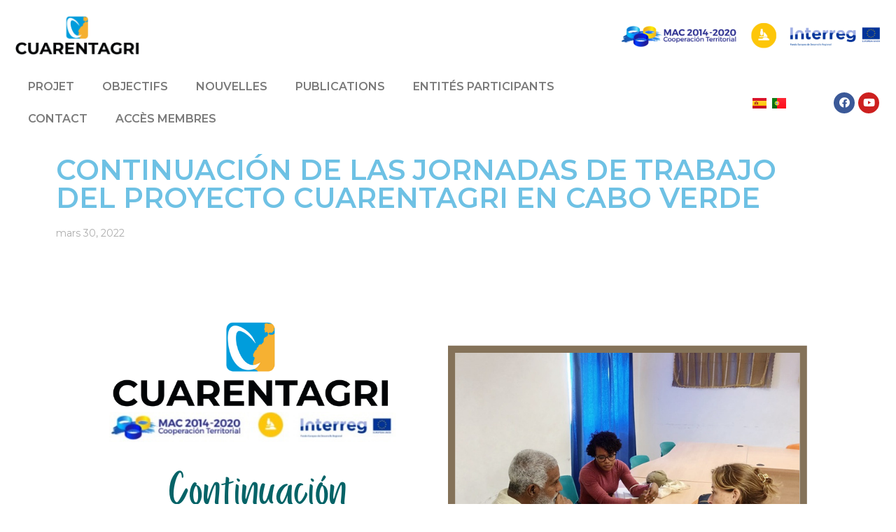

--- FILE ---
content_type: text/html; charset=UTF-8
request_url: https://www.cuarentagri.com/fr/continuacion-de-las-jornadas-de-trabajo-del-proyecto-cuarentagri-en-cabo-verde-3/
body_size: 17326
content:
<!doctype html>
<html lang="fr-FR">
<head>
	<meta charset="UTF-8">
	<meta name="viewport" content="width=device-width, initial-scale=1">
	<link rel="profile" href="https://gmpg.org/xfn/11">
	<meta name='robots' content='index, follow, max-image-preview:large, max-snippet:-1, max-video-preview:-1' />

	<!-- This site is optimized with the Yoast SEO plugin v20.9 - https://yoast.com/wordpress/plugins/seo/ -->
	<title>CONTINUACIÓN DE LAS JORNADAS DE TRABAJO DEL PROYECTO CUARENTAGRI EN CABO VERDE - Cuarentagri</title>
	<meta name="description" content="CONTINUACIÓN DE LAS JORNADAS DE TRABAJO DEL PROYECTO CUARENTAGRI EN CABO VERDE" />
	<link rel="canonical" href="https://www.cuarentagri.com/fr/continuacion-de-las-jornadas-de-trabajo-del-proyecto-cuarentagri-en-cabo-verde-3/" />
	<meta property="og:locale" content="fr_FR" />
	<meta property="og:type" content="article" />
	<meta property="og:title" content="CONTINUACIÓN DE LAS JORNADAS DE TRABAJO DEL PROYECTO CUARENTAGRI EN CABO VERDE - Cuarentagri" />
	<meta property="og:description" content="CONTINUACIÓN DE LAS JORNADAS DE TRABAJO DEL PROYECTO CUARENTAGRI EN CABO VERDE" />
	<meta property="og:url" content="https://www.cuarentagri.com/fr/continuacion-de-las-jornadas-de-trabajo-del-proyecto-cuarentagri-en-cabo-verde-3/" />
	<meta property="og:site_name" content="Cuarentagri" />
	<meta property="article:published_time" content="2022-03-30T11:26:07+00:00" />
	<meta property="article:modified_time" content="2022-03-30T11:26:08+00:00" />
	<meta property="og:image" content="https://www.cuarentagri.com/wp-content/uploads/2022/03/CUARENTAGRI-CaboVerde-marzo22.png" />
	<meta property="og:image:width" content="1080" />
	<meta property="og:image:height" content="1080" />
	<meta property="og:image:type" content="image/png" />
	<meta name="author" content="Maite" />
	<meta name="twitter:card" content="summary_large_image" />
	<meta name="twitter:label1" content="Écrit par" />
	<meta name="twitter:data1" content="Maite" />
	<meta name="twitter:label2" content="Durée de lecture estimée" />
	<meta name="twitter:data2" content="1 minute" />
	<script type="application/ld+json" class="yoast-schema-graph">{"@context":"https://schema.org","@graph":[{"@type":"Article","@id":"https://www.cuarentagri.com/fr/continuacion-de-las-jornadas-de-trabajo-del-proyecto-cuarentagri-en-cabo-verde-3/#article","isPartOf":{"@id":"https://www.cuarentagri.com/fr/continuacion-de-las-jornadas-de-trabajo-del-proyecto-cuarentagri-en-cabo-verde-3/"},"author":{"name":"Maite","@id":"https://www.cuarentagri.com/fr/home-fr/#/schema/person/cdb4cf42ad1db0271714cc8098b69095"},"headline":"CONTINUACIÓN DE LAS JORNADAS DE TRABAJO DEL PROYECTO CUARENTAGRI EN CABO VERDE","datePublished":"2022-03-30T11:26:07+00:00","dateModified":"2022-03-30T11:26:08+00:00","mainEntityOfPage":{"@id":"https://www.cuarentagri.com/fr/continuacion-de-las-jornadas-de-trabajo-del-proyecto-cuarentagri-en-cabo-verde-3/"},"wordCount":138,"publisher":{"@id":"https://www.cuarentagri.com/fr/home-fr/#organization"},"image":{"@id":"https://www.cuarentagri.com/fr/continuacion-de-las-jornadas-de-trabajo-del-proyecto-cuarentagri-en-cabo-verde-3/#primaryimage"},"thumbnailUrl":"https://www.cuarentagri.com/wp-content/uploads/2022/03/CUARENTAGRI-CaboVerde-marzo22.png","articleSection":["Sin categoría"],"inLanguage":"fr-FR"},{"@type":"WebPage","@id":"https://www.cuarentagri.com/fr/continuacion-de-las-jornadas-de-trabajo-del-proyecto-cuarentagri-en-cabo-verde-3/","url":"https://www.cuarentagri.com/fr/continuacion-de-las-jornadas-de-trabajo-del-proyecto-cuarentagri-en-cabo-verde-3/","name":"CONTINUACIÓN DE LAS JORNADAS DE TRABAJO DEL PROYECTO CUARENTAGRI EN CABO VERDE - Cuarentagri","isPartOf":{"@id":"https://www.cuarentagri.com/fr/home-fr/#website"},"primaryImageOfPage":{"@id":"https://www.cuarentagri.com/fr/continuacion-de-las-jornadas-de-trabajo-del-proyecto-cuarentagri-en-cabo-verde-3/#primaryimage"},"image":{"@id":"https://www.cuarentagri.com/fr/continuacion-de-las-jornadas-de-trabajo-del-proyecto-cuarentagri-en-cabo-verde-3/#primaryimage"},"thumbnailUrl":"https://www.cuarentagri.com/wp-content/uploads/2022/03/CUARENTAGRI-CaboVerde-marzo22.png","datePublished":"2022-03-30T11:26:07+00:00","dateModified":"2022-03-30T11:26:08+00:00","description":"CONTINUACIÓN DE LAS JORNADAS DE TRABAJO DEL PROYECTO CUARENTAGRI EN CABO VERDE","breadcrumb":{"@id":"https://www.cuarentagri.com/fr/continuacion-de-las-jornadas-de-trabajo-del-proyecto-cuarentagri-en-cabo-verde-3/#breadcrumb"},"inLanguage":"fr-FR","potentialAction":[{"@type":"ReadAction","target":["https://www.cuarentagri.com/fr/continuacion-de-las-jornadas-de-trabajo-del-proyecto-cuarentagri-en-cabo-verde-3/"]}]},{"@type":"ImageObject","inLanguage":"fr-FR","@id":"https://www.cuarentagri.com/fr/continuacion-de-las-jornadas-de-trabajo-del-proyecto-cuarentagri-en-cabo-verde-3/#primaryimage","url":"https://www.cuarentagri.com/wp-content/uploads/2022/03/CUARENTAGRI-CaboVerde-marzo22.png","contentUrl":"https://www.cuarentagri.com/wp-content/uploads/2022/03/CUARENTAGRI-CaboVerde-marzo22.png","width":1080,"height":1080},{"@type":"BreadcrumbList","@id":"https://www.cuarentagri.com/fr/continuacion-de-las-jornadas-de-trabajo-del-proyecto-cuarentagri-en-cabo-verde-3/#breadcrumb","itemListElement":[{"@type":"ListItem","position":1,"name":"Portada","item":"https://www.cuarentagri.com/fr/home-fr/"},{"@type":"ListItem","position":2,"name":"CONTINUACIÓN DE LAS JORNADAS DE TRABAJO DEL PROYECTO CUARENTAGRI EN CABO VERDE"}]},{"@type":"WebSite","@id":"https://www.cuarentagri.com/fr/home-fr/#website","url":"https://www.cuarentagri.com/fr/home-fr/","name":"Cuarentagri","description":"PCT-MAC","publisher":{"@id":"https://www.cuarentagri.com/fr/home-fr/#organization"},"potentialAction":[{"@type":"SearchAction","target":{"@type":"EntryPoint","urlTemplate":"https://www.cuarentagri.com/fr/home-fr/?s={search_term_string}"},"query-input":"required name=search_term_string"}],"inLanguage":"fr-FR"},{"@type":"Organization","@id":"https://www.cuarentagri.com/fr/home-fr/#organization","name":"Cuarentagri","url":"https://www.cuarentagri.com/fr/home-fr/","logo":{"@type":"ImageObject","inLanguage":"fr-FR","@id":"https://www.cuarentagri.com/fr/home-fr/#/schema/logo/image/","url":"https://www.cuarentagri.com/wp-content/uploads/2020/01/LOGO-CUARENTAGRIL.png","contentUrl":"https://www.cuarentagri.com/wp-content/uploads/2020/01/LOGO-CUARENTAGRIL.png","width":1544,"height":512,"caption":"Cuarentagri"},"image":{"@id":"https://www.cuarentagri.com/fr/home-fr/#/schema/logo/image/"}},{"@type":"Person","@id":"https://www.cuarentagri.com/fr/home-fr/#/schema/person/cdb4cf42ad1db0271714cc8098b69095","name":"Maite","image":{"@type":"ImageObject","inLanguage":"fr-FR","@id":"https://www.cuarentagri.com/fr/home-fr/#/schema/person/image/","url":"https://secure.gravatar.com/avatar/5b3f1f9631dda98f263bc5770c0bb791?s=96&d=mm&r=g","contentUrl":"https://secure.gravatar.com/avatar/5b3f1f9631dda98f263bc5770c0bb791?s=96&d=mm&r=g","caption":"Maite"}}]}</script>
	<!-- / Yoast SEO plugin. -->


<link rel='dns-prefetch' href='//www.googletagmanager.com' />
<link rel="alternate" type="application/rss+xml" title="Cuarentagri &raquo; Flux" href="https://www.cuarentagri.com/fr/feed/" />
<link rel="alternate" type="application/rss+xml" title="Cuarentagri &raquo; Flux des commentaires" href="https://www.cuarentagri.com/fr/comments/feed/" />
<script>
window._wpemojiSettings = {"baseUrl":"https:\/\/s.w.org\/images\/core\/emoji\/14.0.0\/72x72\/","ext":".png","svgUrl":"https:\/\/s.w.org\/images\/core\/emoji\/14.0.0\/svg\/","svgExt":".svg","source":{"concatemoji":"https:\/\/www.cuarentagri.com\/wp-includes\/js\/wp-emoji-release.min.js?ver=6.2.8"}};
/*! This file is auto-generated */
!function(e,a,t){var n,r,o,i=a.createElement("canvas"),p=i.getContext&&i.getContext("2d");function s(e,t){p.clearRect(0,0,i.width,i.height),p.fillText(e,0,0);e=i.toDataURL();return p.clearRect(0,0,i.width,i.height),p.fillText(t,0,0),e===i.toDataURL()}function c(e){var t=a.createElement("script");t.src=e,t.defer=t.type="text/javascript",a.getElementsByTagName("head")[0].appendChild(t)}for(o=Array("flag","emoji"),t.supports={everything:!0,everythingExceptFlag:!0},r=0;r<o.length;r++)t.supports[o[r]]=function(e){if(p&&p.fillText)switch(p.textBaseline="top",p.font="600 32px Arial",e){case"flag":return s("\ud83c\udff3\ufe0f\u200d\u26a7\ufe0f","\ud83c\udff3\ufe0f\u200b\u26a7\ufe0f")?!1:!s("\ud83c\uddfa\ud83c\uddf3","\ud83c\uddfa\u200b\ud83c\uddf3")&&!s("\ud83c\udff4\udb40\udc67\udb40\udc62\udb40\udc65\udb40\udc6e\udb40\udc67\udb40\udc7f","\ud83c\udff4\u200b\udb40\udc67\u200b\udb40\udc62\u200b\udb40\udc65\u200b\udb40\udc6e\u200b\udb40\udc67\u200b\udb40\udc7f");case"emoji":return!s("\ud83e\udef1\ud83c\udffb\u200d\ud83e\udef2\ud83c\udfff","\ud83e\udef1\ud83c\udffb\u200b\ud83e\udef2\ud83c\udfff")}return!1}(o[r]),t.supports.everything=t.supports.everything&&t.supports[o[r]],"flag"!==o[r]&&(t.supports.everythingExceptFlag=t.supports.everythingExceptFlag&&t.supports[o[r]]);t.supports.everythingExceptFlag=t.supports.everythingExceptFlag&&!t.supports.flag,t.DOMReady=!1,t.readyCallback=function(){t.DOMReady=!0},t.supports.everything||(n=function(){t.readyCallback()},a.addEventListener?(a.addEventListener("DOMContentLoaded",n,!1),e.addEventListener("load",n,!1)):(e.attachEvent("onload",n),a.attachEvent("onreadystatechange",function(){"complete"===a.readyState&&t.readyCallback()})),(e=t.source||{}).concatemoji?c(e.concatemoji):e.wpemoji&&e.twemoji&&(c(e.twemoji),c(e.wpemoji)))}(window,document,window._wpemojiSettings);
</script>
<style>
img.wp-smiley,
img.emoji {
	display: inline !important;
	border: none !important;
	box-shadow: none !important;
	height: 1em !important;
	width: 1em !important;
	margin: 0 0.07em !important;
	vertical-align: -0.1em !important;
	background: none !important;
	padding: 0 !important;
}
</style>
	<link rel='stylesheet' id='argpd-informbox-css' href='https://www.cuarentagri.com/wp-content/plugins/adapta-rgpd/assets/css/inform-box-simple.css?ver=1.3.7' media='all' />
<link rel='stylesheet' id='argpd-cookies-eu-banner-css' href='https://www.cuarentagri.com/wp-content/plugins/adapta-rgpd/assets/css/cookies-banner-modern-dark.css?ver=1.3.7' media='all' />
<link rel='stylesheet' id='wp-block-library-css' href='https://www.cuarentagri.com/wp-includes/css/dist/block-library/style.min.css?ver=6.2.8' media='all' />
<link rel='stylesheet' id='classic-theme-styles-css' href='https://www.cuarentagri.com/wp-includes/css/classic-themes.min.css?ver=6.2.8' media='all' />
<style id='global-styles-inline-css'>
body{--wp--preset--color--black: #000000;--wp--preset--color--cyan-bluish-gray: #abb8c3;--wp--preset--color--white: #ffffff;--wp--preset--color--pale-pink: #f78da7;--wp--preset--color--vivid-red: #cf2e2e;--wp--preset--color--luminous-vivid-orange: #ff6900;--wp--preset--color--luminous-vivid-amber: #fcb900;--wp--preset--color--light-green-cyan: #7bdcb5;--wp--preset--color--vivid-green-cyan: #00d084;--wp--preset--color--pale-cyan-blue: #8ed1fc;--wp--preset--color--vivid-cyan-blue: #0693e3;--wp--preset--color--vivid-purple: #9b51e0;--wp--preset--gradient--vivid-cyan-blue-to-vivid-purple: linear-gradient(135deg,rgba(6,147,227,1) 0%,rgb(155,81,224) 100%);--wp--preset--gradient--light-green-cyan-to-vivid-green-cyan: linear-gradient(135deg,rgb(122,220,180) 0%,rgb(0,208,130) 100%);--wp--preset--gradient--luminous-vivid-amber-to-luminous-vivid-orange: linear-gradient(135deg,rgba(252,185,0,1) 0%,rgba(255,105,0,1) 100%);--wp--preset--gradient--luminous-vivid-orange-to-vivid-red: linear-gradient(135deg,rgba(255,105,0,1) 0%,rgb(207,46,46) 100%);--wp--preset--gradient--very-light-gray-to-cyan-bluish-gray: linear-gradient(135deg,rgb(238,238,238) 0%,rgb(169,184,195) 100%);--wp--preset--gradient--cool-to-warm-spectrum: linear-gradient(135deg,rgb(74,234,220) 0%,rgb(151,120,209) 20%,rgb(207,42,186) 40%,rgb(238,44,130) 60%,rgb(251,105,98) 80%,rgb(254,248,76) 100%);--wp--preset--gradient--blush-light-purple: linear-gradient(135deg,rgb(255,206,236) 0%,rgb(152,150,240) 100%);--wp--preset--gradient--blush-bordeaux: linear-gradient(135deg,rgb(254,205,165) 0%,rgb(254,45,45) 50%,rgb(107,0,62) 100%);--wp--preset--gradient--luminous-dusk: linear-gradient(135deg,rgb(255,203,112) 0%,rgb(199,81,192) 50%,rgb(65,88,208) 100%);--wp--preset--gradient--pale-ocean: linear-gradient(135deg,rgb(255,245,203) 0%,rgb(182,227,212) 50%,rgb(51,167,181) 100%);--wp--preset--gradient--electric-grass: linear-gradient(135deg,rgb(202,248,128) 0%,rgb(113,206,126) 100%);--wp--preset--gradient--midnight: linear-gradient(135deg,rgb(2,3,129) 0%,rgb(40,116,252) 100%);--wp--preset--duotone--dark-grayscale: url('#wp-duotone-dark-grayscale');--wp--preset--duotone--grayscale: url('#wp-duotone-grayscale');--wp--preset--duotone--purple-yellow: url('#wp-duotone-purple-yellow');--wp--preset--duotone--blue-red: url('#wp-duotone-blue-red');--wp--preset--duotone--midnight: url('#wp-duotone-midnight');--wp--preset--duotone--magenta-yellow: url('#wp-duotone-magenta-yellow');--wp--preset--duotone--purple-green: url('#wp-duotone-purple-green');--wp--preset--duotone--blue-orange: url('#wp-duotone-blue-orange');--wp--preset--font-size--small: 13px;--wp--preset--font-size--medium: 20px;--wp--preset--font-size--large: 36px;--wp--preset--font-size--x-large: 42px;--wp--preset--spacing--20: 0.44rem;--wp--preset--spacing--30: 0.67rem;--wp--preset--spacing--40: 1rem;--wp--preset--spacing--50: 1.5rem;--wp--preset--spacing--60: 2.25rem;--wp--preset--spacing--70: 3.38rem;--wp--preset--spacing--80: 5.06rem;--wp--preset--shadow--natural: 6px 6px 9px rgba(0, 0, 0, 0.2);--wp--preset--shadow--deep: 12px 12px 50px rgba(0, 0, 0, 0.4);--wp--preset--shadow--sharp: 6px 6px 0px rgba(0, 0, 0, 0.2);--wp--preset--shadow--outlined: 6px 6px 0px -3px rgba(255, 255, 255, 1), 6px 6px rgba(0, 0, 0, 1);--wp--preset--shadow--crisp: 6px 6px 0px rgba(0, 0, 0, 1);}:where(.is-layout-flex){gap: 0.5em;}body .is-layout-flow > .alignleft{float: left;margin-inline-start: 0;margin-inline-end: 2em;}body .is-layout-flow > .alignright{float: right;margin-inline-start: 2em;margin-inline-end: 0;}body .is-layout-flow > .aligncenter{margin-left: auto !important;margin-right: auto !important;}body .is-layout-constrained > .alignleft{float: left;margin-inline-start: 0;margin-inline-end: 2em;}body .is-layout-constrained > .alignright{float: right;margin-inline-start: 2em;margin-inline-end: 0;}body .is-layout-constrained > .aligncenter{margin-left: auto !important;margin-right: auto !important;}body .is-layout-constrained > :where(:not(.alignleft):not(.alignright):not(.alignfull)){max-width: var(--wp--style--global--content-size);margin-left: auto !important;margin-right: auto !important;}body .is-layout-constrained > .alignwide{max-width: var(--wp--style--global--wide-size);}body .is-layout-flex{display: flex;}body .is-layout-flex{flex-wrap: wrap;align-items: center;}body .is-layout-flex > *{margin: 0;}:where(.wp-block-columns.is-layout-flex){gap: 2em;}.has-black-color{color: var(--wp--preset--color--black) !important;}.has-cyan-bluish-gray-color{color: var(--wp--preset--color--cyan-bluish-gray) !important;}.has-white-color{color: var(--wp--preset--color--white) !important;}.has-pale-pink-color{color: var(--wp--preset--color--pale-pink) !important;}.has-vivid-red-color{color: var(--wp--preset--color--vivid-red) !important;}.has-luminous-vivid-orange-color{color: var(--wp--preset--color--luminous-vivid-orange) !important;}.has-luminous-vivid-amber-color{color: var(--wp--preset--color--luminous-vivid-amber) !important;}.has-light-green-cyan-color{color: var(--wp--preset--color--light-green-cyan) !important;}.has-vivid-green-cyan-color{color: var(--wp--preset--color--vivid-green-cyan) !important;}.has-pale-cyan-blue-color{color: var(--wp--preset--color--pale-cyan-blue) !important;}.has-vivid-cyan-blue-color{color: var(--wp--preset--color--vivid-cyan-blue) !important;}.has-vivid-purple-color{color: var(--wp--preset--color--vivid-purple) !important;}.has-black-background-color{background-color: var(--wp--preset--color--black) !important;}.has-cyan-bluish-gray-background-color{background-color: var(--wp--preset--color--cyan-bluish-gray) !important;}.has-white-background-color{background-color: var(--wp--preset--color--white) !important;}.has-pale-pink-background-color{background-color: var(--wp--preset--color--pale-pink) !important;}.has-vivid-red-background-color{background-color: var(--wp--preset--color--vivid-red) !important;}.has-luminous-vivid-orange-background-color{background-color: var(--wp--preset--color--luminous-vivid-orange) !important;}.has-luminous-vivid-amber-background-color{background-color: var(--wp--preset--color--luminous-vivid-amber) !important;}.has-light-green-cyan-background-color{background-color: var(--wp--preset--color--light-green-cyan) !important;}.has-vivid-green-cyan-background-color{background-color: var(--wp--preset--color--vivid-green-cyan) !important;}.has-pale-cyan-blue-background-color{background-color: var(--wp--preset--color--pale-cyan-blue) !important;}.has-vivid-cyan-blue-background-color{background-color: var(--wp--preset--color--vivid-cyan-blue) !important;}.has-vivid-purple-background-color{background-color: var(--wp--preset--color--vivid-purple) !important;}.has-black-border-color{border-color: var(--wp--preset--color--black) !important;}.has-cyan-bluish-gray-border-color{border-color: var(--wp--preset--color--cyan-bluish-gray) !important;}.has-white-border-color{border-color: var(--wp--preset--color--white) !important;}.has-pale-pink-border-color{border-color: var(--wp--preset--color--pale-pink) !important;}.has-vivid-red-border-color{border-color: var(--wp--preset--color--vivid-red) !important;}.has-luminous-vivid-orange-border-color{border-color: var(--wp--preset--color--luminous-vivid-orange) !important;}.has-luminous-vivid-amber-border-color{border-color: var(--wp--preset--color--luminous-vivid-amber) !important;}.has-light-green-cyan-border-color{border-color: var(--wp--preset--color--light-green-cyan) !important;}.has-vivid-green-cyan-border-color{border-color: var(--wp--preset--color--vivid-green-cyan) !important;}.has-pale-cyan-blue-border-color{border-color: var(--wp--preset--color--pale-cyan-blue) !important;}.has-vivid-cyan-blue-border-color{border-color: var(--wp--preset--color--vivid-cyan-blue) !important;}.has-vivid-purple-border-color{border-color: var(--wp--preset--color--vivid-purple) !important;}.has-vivid-cyan-blue-to-vivid-purple-gradient-background{background: var(--wp--preset--gradient--vivid-cyan-blue-to-vivid-purple) !important;}.has-light-green-cyan-to-vivid-green-cyan-gradient-background{background: var(--wp--preset--gradient--light-green-cyan-to-vivid-green-cyan) !important;}.has-luminous-vivid-amber-to-luminous-vivid-orange-gradient-background{background: var(--wp--preset--gradient--luminous-vivid-amber-to-luminous-vivid-orange) !important;}.has-luminous-vivid-orange-to-vivid-red-gradient-background{background: var(--wp--preset--gradient--luminous-vivid-orange-to-vivid-red) !important;}.has-very-light-gray-to-cyan-bluish-gray-gradient-background{background: var(--wp--preset--gradient--very-light-gray-to-cyan-bluish-gray) !important;}.has-cool-to-warm-spectrum-gradient-background{background: var(--wp--preset--gradient--cool-to-warm-spectrum) !important;}.has-blush-light-purple-gradient-background{background: var(--wp--preset--gradient--blush-light-purple) !important;}.has-blush-bordeaux-gradient-background{background: var(--wp--preset--gradient--blush-bordeaux) !important;}.has-luminous-dusk-gradient-background{background: var(--wp--preset--gradient--luminous-dusk) !important;}.has-pale-ocean-gradient-background{background: var(--wp--preset--gradient--pale-ocean) !important;}.has-electric-grass-gradient-background{background: var(--wp--preset--gradient--electric-grass) !important;}.has-midnight-gradient-background{background: var(--wp--preset--gradient--midnight) !important;}.has-small-font-size{font-size: var(--wp--preset--font-size--small) !important;}.has-medium-font-size{font-size: var(--wp--preset--font-size--medium) !important;}.has-large-font-size{font-size: var(--wp--preset--font-size--large) !important;}.has-x-large-font-size{font-size: var(--wp--preset--font-size--x-large) !important;}
.wp-block-navigation a:where(:not(.wp-element-button)){color: inherit;}
:where(.wp-block-columns.is-layout-flex){gap: 2em;}
.wp-block-pullquote{font-size: 1.5em;line-height: 1.6;}
</style>
<link rel='stylesheet' id='hello-elementor-css' href='https://www.cuarentagri.com/wp-content/themes/hello-elementor/style.min.css?ver=2.7.1' media='all' />
<link rel='stylesheet' id='hello-elementor-theme-style-css' href='https://www.cuarentagri.com/wp-content/themes/hello-elementor/theme.min.css?ver=2.7.1' media='all' />
<link rel='stylesheet' id='elementor-icons-css' href='https://www.cuarentagri.com/wp-content/plugins/elementor/assets/lib/eicons/css/elementor-icons.min.css?ver=5.18.0' media='all' />
<link rel='stylesheet' id='elementor-frontend-legacy-css' href='https://www.cuarentagri.com/wp-content/plugins/elementor/assets/css/frontend-legacy.min.css?ver=3.12.1' media='all' />
<link rel='stylesheet' id='elementor-frontend-css' href='https://www.cuarentagri.com/wp-content/plugins/elementor/assets/css/frontend.min.css?ver=3.12.1' media='all' />
<link rel='stylesheet' id='swiper-css' href='https://www.cuarentagri.com/wp-content/plugins/elementor/assets/lib/swiper/css/swiper.min.css?ver=5.3.6' media='all' />
<link rel='stylesheet' id='elementor-post-1162-css' href='https://www.cuarentagri.com/wp-content/uploads/elementor/css/post-1162.css?ver=1680677254' media='all' />
<link rel='stylesheet' id='elementor-pro-css' href='https://www.cuarentagri.com/wp-content/plugins/elementor-pro/assets/css/frontend.min.css?ver=3.12.1' media='all' />
<link rel='stylesheet' id='elementor-global-css' href='https://www.cuarentagri.com/wp-content/uploads/elementor/css/global.css?ver=1680677254' media='all' />
<link rel='stylesheet' id='elementor-post-4407-css' href='https://www.cuarentagri.com/wp-content/uploads/elementor/css/post-4407.css?ver=1680702217' media='all' />
<link rel='stylesheet' id='elementor-post-692-css' href='https://www.cuarentagri.com/wp-content/uploads/elementor/css/post-692.css?ver=1680678623' media='all' />
<link rel='stylesheet' id='elementor-post-714-css' href='https://www.cuarentagri.com/wp-content/uploads/elementor/css/post-714.css?ver=1680678623' media='all' />
<link rel='stylesheet' id='elementor-post-455-css' href='https://www.cuarentagri.com/wp-content/uploads/elementor/css/post-455.css?ver=1680678582' media='all' />
<link rel='stylesheet' id='google-fonts-1-css' href='https://fonts.googleapis.com/css?family=Montserrat%3A100%2C100italic%2C200%2C200italic%2C300%2C300italic%2C400%2C400italic%2C500%2C500italic%2C600%2C600italic%2C700%2C700italic%2C800%2C800italic%2C900%2C900italic&#038;display=auto&#038;ver=6.2.8' media='all' />
<link rel='stylesheet' id='elementor-icons-shared-0-css' href='https://www.cuarentagri.com/wp-content/plugins/elementor/assets/lib/font-awesome/css/fontawesome.min.css?ver=5.15.3' media='all' />
<link rel='stylesheet' id='elementor-icons-fa-solid-css' href='https://www.cuarentagri.com/wp-content/plugins/elementor/assets/lib/font-awesome/css/solid.min.css?ver=5.15.3' media='all' />
<link rel='stylesheet' id='elementor-icons-fa-brands-css' href='https://www.cuarentagri.com/wp-content/plugins/elementor/assets/lib/font-awesome/css/brands.min.css?ver=5.15.3' media='all' />
<link rel="preconnect" href="https://fonts.gstatic.com/" crossorigin><script src='https://www.cuarentagri.com/wp-includes/js/jquery/jquery.min.js?ver=3.6.4' id='jquery-core-js'></script>
<script src='https://www.cuarentagri.com/wp-includes/js/jquery/jquery-migrate.min.js?ver=3.4.0' id='jquery-migrate-js'></script>
<script src='https://www.cuarentagri.com/wp-content/plugins/adapta-rgpd/assets/js/cookies-eu-banner.js?ver=1.3.7' id='argpd-cookies-eu-banner-js'></script>

<!-- Extrait Google Analytics ajouté par Site Kit -->
<script src='https://www.googletagmanager.com/gtag/js?id=UA-3260880-12' id='google_gtagjs-js' async></script>
<script id='google_gtagjs-js-after'>
window.dataLayer = window.dataLayer || [];function gtag(){dataLayer.push(arguments);}
gtag('set', 'linker', {"domains":["www.cuarentagri.com"]} );
gtag("js", new Date());
gtag("set", "developer_id.dZTNiMT", true);
gtag("config", "UA-3260880-12", {"anonymize_ip":true});
gtag("config", "GT-MKB76KL");
</script>

<!-- Arrêter l&#039;extrait Google Analytics ajouté par Site Kit -->
<link rel="https://api.w.org/" href="https://www.cuarentagri.com/wp-json/" /><link rel="alternate" type="application/json" href="https://www.cuarentagri.com/wp-json/wp/v2/posts/4407" /><link rel="EditURI" type="application/rsd+xml" title="RSD" href="https://www.cuarentagri.com/xmlrpc.php?rsd" />
<link rel="wlwmanifest" type="application/wlwmanifest+xml" href="https://www.cuarentagri.com/wp-includes/wlwmanifest.xml" />
<meta name="generator" content="WordPress 6.2.8" />
<link rel='shortlink' href='https://www.cuarentagri.com/?p=4407' />
<link rel="alternate" type="application/json+oembed" href="https://www.cuarentagri.com/wp-json/oembed/1.0/embed?url=https%3A%2F%2Fwww.cuarentagri.com%2Ffr%2Fcontinuacion-de-las-jornadas-de-trabajo-del-proyecto-cuarentagri-en-cabo-verde-3%2F" />
<link rel="alternate" type="text/xml+oembed" href="https://www.cuarentagri.com/wp-json/oembed/1.0/embed?url=https%3A%2F%2Fwww.cuarentagri.com%2Ffr%2Fcontinuacion-de-las-jornadas-de-trabajo-del-proyecto-cuarentagri-en-cabo-verde-3%2F&#038;format=xml" />
<meta name="generator" content="Site Kit by Google 1.102.0" /><meta name="generator" content="Elementor 3.12.1; features: a11y_improvements, additional_custom_breakpoints; settings: css_print_method-external, google_font-enabled, font_display-auto">
<link rel="icon" href="https://www.cuarentagri.com/wp-content/uploads/2020/01/favicon-150x150.png" sizes="32x32" />
<link rel="icon" href="https://www.cuarentagri.com/wp-content/uploads/2020/01/favicon-300x300.png" sizes="192x192" />
<link rel="apple-touch-icon" href="https://www.cuarentagri.com/wp-content/uploads/2020/01/favicon-300x300.png" />
<meta name="msapplication-TileImage" content="https://www.cuarentagri.com/wp-content/uploads/2020/01/favicon-300x300.png" />
		<style id="wp-custom-css">
			.argpd-footer{
/* estilos del footer de RGPD */
	background-color: #111111;
}

.argpd-cookies .argpd-cookies-bar a.argpd-cookies-politica {
/* estilos del enlace a la política de cookies */
	color: #96A800;
}

.argpd-cookies .argpd-cookies-bar button {
/* estilos del botón de aceptación */
	background-color: #96A800;
	border-color: #96A800;
}  		</style>
		</head>
<body class="post-template-default single single-post postid-4407 single-format-standard wp-custom-logo elementor-default elementor-kit-1162 elementor-page elementor-page-4407 elementor-page-455">

<svg xmlns="http://www.w3.org/2000/svg" viewBox="0 0 0 0" width="0" height="0" focusable="false" role="none" style="visibility: hidden; position: absolute; left: -9999px; overflow: hidden;" ><defs><filter id="wp-duotone-dark-grayscale"><feColorMatrix color-interpolation-filters="sRGB" type="matrix" values=" .299 .587 .114 0 0 .299 .587 .114 0 0 .299 .587 .114 0 0 .299 .587 .114 0 0 " /><feComponentTransfer color-interpolation-filters="sRGB" ><feFuncR type="table" tableValues="0 0.49803921568627" /><feFuncG type="table" tableValues="0 0.49803921568627" /><feFuncB type="table" tableValues="0 0.49803921568627" /><feFuncA type="table" tableValues="1 1" /></feComponentTransfer><feComposite in2="SourceGraphic" operator="in" /></filter></defs></svg><svg xmlns="http://www.w3.org/2000/svg" viewBox="0 0 0 0" width="0" height="0" focusable="false" role="none" style="visibility: hidden; position: absolute; left: -9999px; overflow: hidden;" ><defs><filter id="wp-duotone-grayscale"><feColorMatrix color-interpolation-filters="sRGB" type="matrix" values=" .299 .587 .114 0 0 .299 .587 .114 0 0 .299 .587 .114 0 0 .299 .587 .114 0 0 " /><feComponentTransfer color-interpolation-filters="sRGB" ><feFuncR type="table" tableValues="0 1" /><feFuncG type="table" tableValues="0 1" /><feFuncB type="table" tableValues="0 1" /><feFuncA type="table" tableValues="1 1" /></feComponentTransfer><feComposite in2="SourceGraphic" operator="in" /></filter></defs></svg><svg xmlns="http://www.w3.org/2000/svg" viewBox="0 0 0 0" width="0" height="0" focusable="false" role="none" style="visibility: hidden; position: absolute; left: -9999px; overflow: hidden;" ><defs><filter id="wp-duotone-purple-yellow"><feColorMatrix color-interpolation-filters="sRGB" type="matrix" values=" .299 .587 .114 0 0 .299 .587 .114 0 0 .299 .587 .114 0 0 .299 .587 .114 0 0 " /><feComponentTransfer color-interpolation-filters="sRGB" ><feFuncR type="table" tableValues="0.54901960784314 0.98823529411765" /><feFuncG type="table" tableValues="0 1" /><feFuncB type="table" tableValues="0.71764705882353 0.25490196078431" /><feFuncA type="table" tableValues="1 1" /></feComponentTransfer><feComposite in2="SourceGraphic" operator="in" /></filter></defs></svg><svg xmlns="http://www.w3.org/2000/svg" viewBox="0 0 0 0" width="0" height="0" focusable="false" role="none" style="visibility: hidden; position: absolute; left: -9999px; overflow: hidden;" ><defs><filter id="wp-duotone-blue-red"><feColorMatrix color-interpolation-filters="sRGB" type="matrix" values=" .299 .587 .114 0 0 .299 .587 .114 0 0 .299 .587 .114 0 0 .299 .587 .114 0 0 " /><feComponentTransfer color-interpolation-filters="sRGB" ><feFuncR type="table" tableValues="0 1" /><feFuncG type="table" tableValues="0 0.27843137254902" /><feFuncB type="table" tableValues="0.5921568627451 0.27843137254902" /><feFuncA type="table" tableValues="1 1" /></feComponentTransfer><feComposite in2="SourceGraphic" operator="in" /></filter></defs></svg><svg xmlns="http://www.w3.org/2000/svg" viewBox="0 0 0 0" width="0" height="0" focusable="false" role="none" style="visibility: hidden; position: absolute; left: -9999px; overflow: hidden;" ><defs><filter id="wp-duotone-midnight"><feColorMatrix color-interpolation-filters="sRGB" type="matrix" values=" .299 .587 .114 0 0 .299 .587 .114 0 0 .299 .587 .114 0 0 .299 .587 .114 0 0 " /><feComponentTransfer color-interpolation-filters="sRGB" ><feFuncR type="table" tableValues="0 0" /><feFuncG type="table" tableValues="0 0.64705882352941" /><feFuncB type="table" tableValues="0 1" /><feFuncA type="table" tableValues="1 1" /></feComponentTransfer><feComposite in2="SourceGraphic" operator="in" /></filter></defs></svg><svg xmlns="http://www.w3.org/2000/svg" viewBox="0 0 0 0" width="0" height="0" focusable="false" role="none" style="visibility: hidden; position: absolute; left: -9999px; overflow: hidden;" ><defs><filter id="wp-duotone-magenta-yellow"><feColorMatrix color-interpolation-filters="sRGB" type="matrix" values=" .299 .587 .114 0 0 .299 .587 .114 0 0 .299 .587 .114 0 0 .299 .587 .114 0 0 " /><feComponentTransfer color-interpolation-filters="sRGB" ><feFuncR type="table" tableValues="0.78039215686275 1" /><feFuncG type="table" tableValues="0 0.94901960784314" /><feFuncB type="table" tableValues="0.35294117647059 0.47058823529412" /><feFuncA type="table" tableValues="1 1" /></feComponentTransfer><feComposite in2="SourceGraphic" operator="in" /></filter></defs></svg><svg xmlns="http://www.w3.org/2000/svg" viewBox="0 0 0 0" width="0" height="0" focusable="false" role="none" style="visibility: hidden; position: absolute; left: -9999px; overflow: hidden;" ><defs><filter id="wp-duotone-purple-green"><feColorMatrix color-interpolation-filters="sRGB" type="matrix" values=" .299 .587 .114 0 0 .299 .587 .114 0 0 .299 .587 .114 0 0 .299 .587 .114 0 0 " /><feComponentTransfer color-interpolation-filters="sRGB" ><feFuncR type="table" tableValues="0.65098039215686 0.40392156862745" /><feFuncG type="table" tableValues="0 1" /><feFuncB type="table" tableValues="0.44705882352941 0.4" /><feFuncA type="table" tableValues="1 1" /></feComponentTransfer><feComposite in2="SourceGraphic" operator="in" /></filter></defs></svg><svg xmlns="http://www.w3.org/2000/svg" viewBox="0 0 0 0" width="0" height="0" focusable="false" role="none" style="visibility: hidden; position: absolute; left: -9999px; overflow: hidden;" ><defs><filter id="wp-duotone-blue-orange"><feColorMatrix color-interpolation-filters="sRGB" type="matrix" values=" .299 .587 .114 0 0 .299 .587 .114 0 0 .299 .587 .114 0 0 .299 .587 .114 0 0 " /><feComponentTransfer color-interpolation-filters="sRGB" ><feFuncR type="table" tableValues="0.098039215686275 1" /><feFuncG type="table" tableValues="0 0.66274509803922" /><feFuncB type="table" tableValues="0.84705882352941 0.41960784313725" /><feFuncA type="table" tableValues="1 1" /></feComponentTransfer><feComposite in2="SourceGraphic" operator="in" /></filter></defs></svg>
<a class="skip-link screen-reader-text" href="#content">Aller au contenu</a>

		<div data-elementor-type="header" data-elementor-id="692" class="elementor elementor-692 elementor-location-header">
					<div class="elementor-section-wrap">
								<section class="elementor-section elementor-top-section elementor-element elementor-element-d49822d elementor-section-full_width elementor-section-height-default elementor-section-height-default" data-id="d49822d" data-element_type="section" data-settings="{&quot;background_background&quot;:&quot;classic&quot;,&quot;sticky&quot;:&quot;top&quot;,&quot;sticky_on&quot;:[&quot;desktop&quot;],&quot;sticky_offset&quot;:0,&quot;sticky_effects_offset&quot;:0}">
						<div class="elementor-container elementor-column-gap-default">
							<div class="elementor-row">
					<div class="elementor-column elementor-col-100 elementor-top-column elementor-element elementor-element-834add1" data-id="834add1" data-element_type="column">
			<div class="elementor-column-wrap elementor-element-populated">
							<div class="elementor-widget-wrap">
						<section class="elementor-section elementor-inner-section elementor-element elementor-element-67580a6 elementor-section-full_width elementor-section-height-default elementor-section-height-default" data-id="67580a6" data-element_type="section">
						<div class="elementor-container elementor-column-gap-default">
							<div class="elementor-row">
					<div class="elementor-column elementor-col-50 elementor-inner-column elementor-element elementor-element-6e89db1" data-id="6e89db1" data-element_type="column">
			<div class="elementor-column-wrap elementor-element-populated">
							<div class="elementor-widget-wrap">
						<div class="elementor-element elementor-element-bfa49b2 elementor-widget elementor-widget-theme-site-logo elementor-widget-image" data-id="bfa49b2" data-element_type="widget" data-widget_type="theme-site-logo.default">
				<div class="elementor-widget-container">
								<div class="elementor-image">
								<a href="https://www.cuarentagri.com/fr/home-fr/">
			<img width="1544" height="512" src="https://www.cuarentagri.com/wp-content/uploads/2020/01/LOGO-CUARENTAGRIL.png" class="attachment-full size-full wp-image-10" alt="" loading="lazy" srcset="https://www.cuarentagri.com/wp-content/uploads/2020/01/LOGO-CUARENTAGRIL.png 1544w, https://www.cuarentagri.com/wp-content/uploads/2020/01/LOGO-CUARENTAGRIL-300x99.png 300w, https://www.cuarentagri.com/wp-content/uploads/2020/01/LOGO-CUARENTAGRIL-1024x340.png 1024w, https://www.cuarentagri.com/wp-content/uploads/2020/01/LOGO-CUARENTAGRIL-768x255.png 768w, https://www.cuarentagri.com/wp-content/uploads/2020/01/LOGO-CUARENTAGRIL-1536x509.png 1536w" sizes="(max-width: 1544px) 100vw, 1544px" />				</a>
										</div>
						</div>
				</div>
						</div>
					</div>
		</div>
				<div class="elementor-column elementor-col-50 elementor-inner-column elementor-element elementor-element-82ca4ec" data-id="82ca4ec" data-element_type="column">
			<div class="elementor-column-wrap elementor-element-populated">
							<div class="elementor-widget-wrap">
						<div class="elementor-element elementor-element-aab7265 elementor-widget elementor-widget-image" data-id="aab7265" data-element_type="widget" data-widget_type="image.default">
				<div class="elementor-widget-container">
								<div class="elementor-image">
												<img src="https://www.cuarentagri.com/wp-content/uploads/elementor/thumbs/CUARENTAGRI-17-pt597tdztirdsz8vcxnut8klokmy1tedbamyyzubcw.png" title="CUARENTAGRI (17)" alt="CUARENTAGRI (17)" loading="lazy" />														</div>
						</div>
				</div>
						</div>
					</div>
		</div>
								</div>
					</div>
		</section>
				<section class="elementor-section elementor-inner-section elementor-element elementor-element-b709402 elementor-section-full_width elementor-section-height-default elementor-section-height-default" data-id="b709402" data-element_type="section">
						<div class="elementor-container elementor-column-gap-default">
							<div class="elementor-row">
					<div class="elementor-column elementor-col-50 elementor-inner-column elementor-element elementor-element-c8e6dc6" data-id="c8e6dc6" data-element_type="column">
			<div class="elementor-column-wrap elementor-element-populated">
							<div class="elementor-widget-wrap">
						<div class="elementor-element elementor-element-5759fe5 elementor-nav-menu__align-left elementor-nav-menu--dropdown-tablet elementor-nav-menu__text-align-aside elementor-nav-menu--toggle elementor-nav-menu--burger elementor-widget elementor-widget-nav-menu" data-id="5759fe5" data-element_type="widget" data-settings="{&quot;layout&quot;:&quot;horizontal&quot;,&quot;submenu_icon&quot;:{&quot;value&quot;:&quot;&lt;i class=\&quot;fas fa-caret-down\&quot;&gt;&lt;\/i&gt;&quot;,&quot;library&quot;:&quot;fa-solid&quot;},&quot;toggle&quot;:&quot;burger&quot;}" data-widget_type="nav-menu.default">
				<div class="elementor-widget-container">
						<nav class="elementor-nav-menu--main elementor-nav-menu__container elementor-nav-menu--layout-horizontal e--pointer-underline e--animation-fade">
				<ul id="menu-1-5759fe5" class="elementor-nav-menu"><li class="menu-item menu-item-type-custom menu-item-object-custom menu-item-675"><a href="https://www.cuarentagri.com/fr/home-fr/#projet" class="elementor-item elementor-item-anchor">PROJET</a></li>
<li class="menu-item menu-item-type-custom menu-item-object-custom menu-item-695"><a href="https://www.cuarentagri.com/fr/home-fr/#objectifs" class="elementor-item elementor-item-anchor">OBJECTIFS</a></li>
<li class="menu-item menu-item-type-custom menu-item-object-custom menu-item-720"><a href="https://www.cuarentagri.com/fr/home-fr/#nouvelles" class="elementor-item elementor-item-anchor">NOUVELLES</a></li>
<li class="menu-item menu-item-type-custom menu-item-object-custom menu-item-719"><a href="https://www.cuarentagri.com/fr/home-fr/#publications" class="elementor-item elementor-item-anchor">PUBLICATIONS</a></li>
<li class="menu-item menu-item-type-custom menu-item-object-custom menu-item-696"><a href="https://www.cuarentagri.com/fr/home-fr/#entites" class="elementor-item elementor-item-anchor">ENTITÉS PARTICIPANTS</a></li>
<li class="menu-item menu-item-type-custom menu-item-object-custom menu-item-697"><a href="https://www.cuarentagri.com/fr/home-fr/#contact" class="elementor-item elementor-item-anchor">CONTACT</a></li>
<li class="menu-item menu-item-type-custom menu-item-object-custom menu-item-4343"><a target="_blank" rel="noopener" href="https://cuarentagri.gmrcanarias.com/copt/aplicaciones/cuarentagri/" class="elementor-item">ACCÈS MEMBRES</a></li>
</ul>			</nav>
					<div class="elementor-menu-toggle" role="button" tabindex="0" aria-label="Permuter le menu" aria-expanded="false">
			<i aria-hidden="true" role="presentation" class="elementor-menu-toggle__icon--open eicon-menu-bar"></i><i aria-hidden="true" role="presentation" class="elementor-menu-toggle__icon--close eicon-close"></i>			<span class="elementor-screen-only">Menu</span>
		</div>
					<nav class="elementor-nav-menu--dropdown elementor-nav-menu__container" aria-hidden="true">
				<ul id="menu-2-5759fe5" class="elementor-nav-menu"><li class="menu-item menu-item-type-custom menu-item-object-custom menu-item-675"><a href="https://www.cuarentagri.com/fr/home-fr/#projet" class="elementor-item elementor-item-anchor" tabindex="-1">PROJET</a></li>
<li class="menu-item menu-item-type-custom menu-item-object-custom menu-item-695"><a href="https://www.cuarentagri.com/fr/home-fr/#objectifs" class="elementor-item elementor-item-anchor" tabindex="-1">OBJECTIFS</a></li>
<li class="menu-item menu-item-type-custom menu-item-object-custom menu-item-720"><a href="https://www.cuarentagri.com/fr/home-fr/#nouvelles" class="elementor-item elementor-item-anchor" tabindex="-1">NOUVELLES</a></li>
<li class="menu-item menu-item-type-custom menu-item-object-custom menu-item-719"><a href="https://www.cuarentagri.com/fr/home-fr/#publications" class="elementor-item elementor-item-anchor" tabindex="-1">PUBLICATIONS</a></li>
<li class="menu-item menu-item-type-custom menu-item-object-custom menu-item-696"><a href="https://www.cuarentagri.com/fr/home-fr/#entites" class="elementor-item elementor-item-anchor" tabindex="-1">ENTITÉS PARTICIPANTS</a></li>
<li class="menu-item menu-item-type-custom menu-item-object-custom menu-item-697"><a href="https://www.cuarentagri.com/fr/home-fr/#contact" class="elementor-item elementor-item-anchor" tabindex="-1">CONTACT</a></li>
<li class="menu-item menu-item-type-custom menu-item-object-custom menu-item-4343"><a target="_blank" rel="noopener" href="https://cuarentagri.gmrcanarias.com/copt/aplicaciones/cuarentagri/" class="elementor-item" tabindex="-1">ACCÈS MEMBRES</a></li>
</ul>			</nav>
				</div>
				</div>
						</div>
					</div>
		</div>
				<div class="elementor-column elementor-col-25 elementor-inner-column elementor-element elementor-element-15514cd" data-id="15514cd" data-element_type="column">
			<div class="elementor-column-wrap elementor-element-populated">
							<div class="elementor-widget-wrap">
						<div class="elementor-element elementor-element-4be567c cpel-switcher--align-right cpel-switcher--layout-horizontal cpel-switcher--aspect-ratio-43 elementor-widget elementor-widget-polylang-language-switcher" data-id="4be567c" data-element_type="widget" data-widget_type="polylang-language-switcher.default">
				<div class="elementor-widget-container">
			<nav class="cpel-switcher__nav"><ul class="cpel-switcher__list"><li class="cpel-switcher__lang"><a lang="es-ES" hreflang="es-ES" href="https://www.cuarentagri.com/"><span class="cpel-switcher__flag cpel-switcher__flag--es"><img src="data:image/svg+xml;utf8,%3Csvg width='21' height='15' xmlns='http://www.w3.org/2000/svg'%3E%3Cdefs%3E%3ClinearGradient x1='50%' y1='0%' x2='50%' y2='100%' id='a'%3E%3Cstop stop-color='%23FFF' offset='0%'/%3E%3Cstop stop-color='%23F0F0F0' offset='100%'/%3E%3C/linearGradient%3E%3ClinearGradient x1='50%' y1='0%' x2='50%' y2='100%' id='b'%3E%3Cstop stop-color='%23DD172C' offset='0%'/%3E%3Cstop stop-color='%23C60B1F' offset='100%'/%3E%3C/linearGradient%3E%3ClinearGradient x1='50%' y1='0%' x2='50%' y2='100%' id='c'%3E%3Cstop stop-color='%23FFD133' offset='0%'/%3E%3Cstop stop-color='%23FFC500' offset='100%'/%3E%3C/linearGradient%3E%3C/defs%3E%3Cg fill='none' fill-rule='evenodd'%3E%3Cpath fill='url(%23a)' d='M0 0h21v15H0z'/%3E%3Cpath fill='url(%23b)' d='M0 0h21v4H0zm0 11h21v4H0z'/%3E%3Cpath fill='url(%23c)' d='M0 4h21v7H0z'/%3E%3Cpath fill='%23FFEDB1' d='M5.5 7h1v.5h-1z'/%3E%3Cpath d='M4.915 8.46c.025.295.291.54.585.54s.56-.246.585-.54L6.207 7H4.793l.122 1.46zm-.624-1.465a.456.456 0 01.465-.495h1.488a.45.45 0 01.465.495l-.126 1.506A1.104 1.104 0 015.5 9.5a1.104 1.104 0 01-1.083-.999L4.29 6.995z' fill='%23A41517' fill-rule='nonzero'/%3E%3Cpath fill='%23A41517' d='M4.5 7.5h2V8H6l-.5 1L5 8h-.5zM3 6h1v3.5H3zm4 0h1v3.5H7zm-2.5-.5c0-.276.214-.5.505-.5h.99c.279 0 .505.232.505.5v.248A.248.248 0 016.255 6h-1.51a.245.245 0 01-.245-.252V5.5z'/%3E%3C/g%3E%3C/svg%3E" alt="Español" /></span></a></li><li class="cpel-switcher__lang"><a lang="pt-PT" hreflang="pt-PT" href="https://www.cuarentagri.com/pt/home-pt/"><span class="cpel-switcher__flag cpel-switcher__flag--pt"><img src="data:image/svg+xml;utf8,%3Csvg width='21' height='15' xmlns='http://www.w3.org/2000/svg'%3E%3Cdefs%3E%3ClinearGradient x1='50%' y1='0%' x2='50%' y2='100%' id='a'%3E%3Cstop stop-color='%23FFF' offset='0%'/%3E%3Cstop stop-color='%23F0F0F0' offset='100%'/%3E%3C/linearGradient%3E%3ClinearGradient x1='50%' y1='0%' x2='50%' y2='100%' id='b'%3E%3Cstop stop-color='%23FF2936' offset='0%'/%3E%3Cstop stop-color='%23FD0D1B' offset='100%'/%3E%3C/linearGradient%3E%3ClinearGradient x1='50%' y1='0%' x2='50%' y2='100%' id='c'%3E%3Cstop stop-color='%23128415' offset='0%'/%3E%3Cstop stop-color='%230A650C' offset='100%'/%3E%3C/linearGradient%3E%3ClinearGradient x1='50%' y1='0%' x2='50%' y2='100%' id='d'%3E%3Cstop stop-color='%23FAF94F' offset='0%'/%3E%3Cstop stop-color='%23F8F736' offset='100%'/%3E%3C/linearGradient%3E%3ClinearGradient x1='50%' y1='0%' x2='50%' y2='100%' id='e'%3E%3Cstop stop-color='%231D50B5' offset='0%'/%3E%3Cstop stop-color='%2315439D' offset='100%'/%3E%3C/linearGradient%3E%3C/defs%3E%3Cg fill='none' fill-rule='evenodd'%3E%3Cpath fill='url(%23a)' d='M0 0h21v15H0z'/%3E%3Cpath fill='url(%23b)' d='M0 0h21v15H0z'/%3E%3Cpath fill='url(%23c)' d='M0 0h8v15H0z'/%3E%3Cpath d='M8 9.5a2 2 0 100-4 2 2 0 000 4zm0 1a3 3 0 110-6 3 3 0 010 6z' fill='url(%23d)' fill-rule='nonzero'/%3E%3Cpath d='M7 6.256A.25.25 0 017.245 6h1.51A.25.25 0 019 6.256V8a.997.997 0 01-1 1c-.552 0-1-.443-1-.999V6.256z' fill='url(%23a)'/%3E%3Cpath d='M8 8c.276 0 .5-.724.5-1a.5.5 0 00-1 0c0 .276.224 1 .5 1z' fill='url(%23e)'/%3E%3C/g%3E%3C/svg%3E" alt="Português" /></span></a></li></ul></nav>		</div>
				</div>
						</div>
					</div>
		</div>
				<div class="elementor-column elementor-col-25 elementor-inner-column elementor-element elementor-element-35e859d" data-id="35e859d" data-element_type="column">
			<div class="elementor-column-wrap elementor-element-populated">
							<div class="elementor-widget-wrap">
						<div class="elementor-element elementor-element-2fc0af2 e-grid-align-right elementor-shape-circle e-grid-align-mobile-center elementor-grid-0 elementor-widget elementor-widget-social-icons" data-id="2fc0af2" data-element_type="widget" data-widget_type="social-icons.default">
				<div class="elementor-widget-container">
					<div class="elementor-social-icons-wrapper elementor-grid">
							<span class="elementor-grid-item">
					<a class="elementor-icon elementor-social-icon elementor-social-icon-facebook elementor-repeater-item-4e692f2" href="https://www.facebook.com/cuarentagri/" target="_blank">
						<span class="elementor-screen-only">Facebook</span>
						<i class="fab fa-facebook"></i>					</a>
				</span>
							<span class="elementor-grid-item">
					<a class="elementor-icon elementor-social-icon elementor-social-icon-youtube elementor-repeater-item-98f8d59" href="https://www.youtube.com/channel/UColOm5OFq4sRkHBFYjHrJjg" target="_blank">
						<span class="elementor-screen-only">Youtube</span>
						<i class="fab fa-youtube"></i>					</a>
				</span>
					</div>
				</div>
				</div>
						</div>
					</div>
		</div>
								</div>
					</div>
		</section>
						</div>
					</div>
		</div>
								</div>
					</div>
		</section>
							</div>
				</div>
				<div data-elementor-type="single" data-elementor-id="455" class="elementor elementor-455 elementor-location-single post-4407 post type-post status-publish format-standard has-post-thumbnail hentry category-sin-categoria-fr">
					<div class="elementor-section-wrap">
								<section class="elementor-section elementor-top-section elementor-element elementor-element-bed39ba elementor-section-boxed elementor-section-height-default elementor-section-height-default" data-id="bed39ba" data-element_type="section">
						<div class="elementor-container elementor-column-gap-default">
							<div class="elementor-row">
					<div class="elementor-column elementor-col-100 elementor-top-column elementor-element elementor-element-cf67e47" data-id="cf67e47" data-element_type="column">
			<div class="elementor-column-wrap elementor-element-populated">
							<div class="elementor-widget-wrap">
						<div class="elementor-element elementor-element-6fb1803 elementor-widget elementor-widget-theme-post-title elementor-page-title elementor-widget-heading" data-id="6fb1803" data-element_type="widget" data-widget_type="theme-post-title.default">
				<div class="elementor-widget-container">
			<h1 class="elementor-heading-title elementor-size-default">CONTINUACIÓN DE LAS JORNADAS DE TRABAJO DEL PROYECTO CUARENTAGRI EN CABO VERDE</h1>		</div>
				</div>
						</div>
					</div>
		</div>
								</div>
					</div>
		</section>
				<section class="elementor-section elementor-top-section elementor-element elementor-element-640763d elementor-section-boxed elementor-section-height-default elementor-section-height-default" data-id="640763d" data-element_type="section">
						<div class="elementor-container elementor-column-gap-default">
							<div class="elementor-row">
					<div class="elementor-column elementor-col-100 elementor-top-column elementor-element elementor-element-7d35cb3" data-id="7d35cb3" data-element_type="column">
			<div class="elementor-column-wrap elementor-element-populated">
							<div class="elementor-widget-wrap">
						<div class="elementor-element elementor-element-6a15961 elementor-widget elementor-widget-post-info" data-id="6a15961" data-element_type="widget" data-widget_type="post-info.default">
				<div class="elementor-widget-container">
					<ul class="elementor-inline-items elementor-icon-list-items elementor-post-info">
								<li class="elementor-icon-list-item elementor-repeater-item-4f804aa elementor-inline-item" itemprop="datePublished">
						<a href="https://www.cuarentagri.com/fr/2022/03/30/">
														<span class="elementor-icon-list-text elementor-post-info__item elementor-post-info__item--type-date">
										mars 30, 2022					</span>
									</a>
				</li>
				</ul>
				</div>
				</div>
				<div class="elementor-element elementor-element-2980dcd elementor-widget elementor-widget-spacer" data-id="2980dcd" data-element_type="widget" data-widget_type="spacer.default">
				<div class="elementor-widget-container">
					<div class="elementor-spacer">
			<div class="elementor-spacer-inner"></div>
		</div>
				</div>
				</div>
						</div>
					</div>
		</div>
								</div>
					</div>
		</section>
				<section class="elementor-section elementor-top-section elementor-element elementor-element-08c97de elementor-section-boxed elementor-section-height-default elementor-section-height-default" data-id="08c97de" data-element_type="section">
						<div class="elementor-container elementor-column-gap-default">
							<div class="elementor-row">
					<div class="elementor-column elementor-col-100 elementor-top-column elementor-element elementor-element-3e3acf6" data-id="3e3acf6" data-element_type="column">
			<div class="elementor-column-wrap elementor-element-populated">
							<div class="elementor-widget-wrap">
						<div class="elementor-element elementor-element-6f14fab elementor-widget elementor-widget-theme-post-featured-image elementor-widget-image" data-id="6f14fab" data-element_type="widget" data-widget_type="theme-post-featured-image.default">
				<div class="elementor-widget-container">
								<div class="elementor-image">
												<img width="1080" height="1080" src="https://www.cuarentagri.com/wp-content/uploads/2022/03/CUARENTAGRI-CaboVerde-marzo22.png" class="attachment-full size-full wp-image-4383" alt="" loading="lazy" srcset="https://www.cuarentagri.com/wp-content/uploads/2022/03/CUARENTAGRI-CaboVerde-marzo22.png 1080w, https://www.cuarentagri.com/wp-content/uploads/2022/03/CUARENTAGRI-CaboVerde-marzo22-300x300.png 300w, https://www.cuarentagri.com/wp-content/uploads/2022/03/CUARENTAGRI-CaboVerde-marzo22-1024x1024.png 1024w, https://www.cuarentagri.com/wp-content/uploads/2022/03/CUARENTAGRI-CaboVerde-marzo22-150x150.png 150w, https://www.cuarentagri.com/wp-content/uploads/2022/03/CUARENTAGRI-CaboVerde-marzo22-768x768.png 768w" sizes="(max-width: 1080px) 100vw, 1080px" />														</div>
						</div>
				</div>
						</div>
					</div>
		</div>
								</div>
					</div>
		</section>
				<section class="elementor-section elementor-top-section elementor-element elementor-element-b52eeb8 elementor-section-boxed elementor-section-height-default elementor-section-height-default" data-id="b52eeb8" data-element_type="section">
						<div class="elementor-container elementor-column-gap-default">
							<div class="elementor-row">
					<div class="elementor-column elementor-col-100 elementor-top-column elementor-element elementor-element-0d7df68" data-id="0d7df68" data-element_type="column">
			<div class="elementor-column-wrap elementor-element-populated">
							<div class="elementor-widget-wrap">
						<div class="elementor-element elementor-element-f8049af elementor-widget elementor-widget-theme-post-content" data-id="f8049af" data-element_type="widget" data-widget_type="theme-post-content.default">
				<div class="elementor-widget-container">
					<div data-elementor-type="wp-post" data-elementor-id="4407" class="elementor elementor-4407">
						<div class="elementor-inner">
				<div class="elementor-section-wrap">
									<section class="elementor-section elementor-top-section elementor-element elementor-element-4a990dd elementor-section-boxed elementor-section-height-default elementor-section-height-default" data-id="4a990dd" data-element_type="section">
						<div class="elementor-container elementor-column-gap-default">
							<div class="elementor-row">
					<div class="elementor-column elementor-col-100 elementor-top-column elementor-element elementor-element-1efb94d" data-id="1efb94d" data-element_type="column">
			<div class="elementor-column-wrap elementor-element-populated">
							<div class="elementor-widget-wrap">
						<div class="elementor-element elementor-element-6176584 elementor-widget elementor-widget-spacer" data-id="6176584" data-element_type="widget" data-widget_type="spacer.default">
				<div class="elementor-widget-container">
					<div class="elementor-spacer">
			<div class="elementor-spacer-inner"></div>
		</div>
				</div>
				</div>
						</div>
					</div>
		</div>
								</div>
					</div>
		</section>
				<section class="elementor-section elementor-top-section elementor-element elementor-element-212854e elementor-section-boxed elementor-section-height-default elementor-section-height-default" data-id="212854e" data-element_type="section">
						<div class="elementor-container elementor-column-gap-default">
							<div class="elementor-row">
					<div class="elementor-column elementor-col-100 elementor-top-column elementor-element elementor-element-0997146" data-id="0997146" data-element_type="column">
			<div class="elementor-column-wrap elementor-element-populated">
							<div class="elementor-widget-wrap">
						<div class="elementor-element elementor-element-a22343e elementor-widget elementor-widget-text-editor" data-id="a22343e" data-element_type="widget" data-widget_type="text-editor.default">
				<div class="elementor-widget-container">
								<div class="elementor-text-editor elementor-clearfix">
				<p>Continúan las Jornadas de trabajo del <strong><span style="color: #808000;">proyecto CUARENTAGRI</span></strong> en <strong>Cabo Verde.</strong></p><p>Estos trabajos son la continuación de las actividades iniciadas por el Dr. Raimundo Cabrera, de la Universidad de La Laguna en el mes de febrero en la región.</p><p>Durante esta semana, <strong>Luis Barroso, Técnico de GMR Canarias </strong>y<strong> Estrella Hernández, Investigadora del ICIA,</strong> están realizando los trabajos de seguimiento y control de las redes de alerta implantadas en el mes de febrero para <strong><em>Bactrocera dorsalis</em> </strong>en distintos puntos de la isla de Santiago, así como los ensayos de feromonas para el control de <strong><em>dípteros</em></strong>.</p><p>En estas acciones participan técnicos del <strong>INIDA</strong>, del Ministerio de Agricultura e Ambiente (<strong>DGASP</strong>) así como de la Universidad de Cabo Verde.</p>					</div>
						</div>
				</div>
						</div>
					</div>
		</div>
								</div>
					</div>
		</section>
				<section class="elementor-section elementor-top-section elementor-element elementor-element-578f86c elementor-section-boxed elementor-section-height-default elementor-section-height-default" data-id="578f86c" data-element_type="section">
						<div class="elementor-container elementor-column-gap-default">
							<div class="elementor-row">
					<div class="elementor-column elementor-col-100 elementor-top-column elementor-element elementor-element-c8d54ce" data-id="c8d54ce" data-element_type="column">
			<div class="elementor-column-wrap elementor-element-populated">
							<div class="elementor-widget-wrap">
						<div class="elementor-element elementor-element-d888492 elementor-widget elementor-widget-gallery" data-id="d888492" data-element_type="widget" data-settings="{&quot;lazyload&quot;:&quot;yes&quot;,&quot;gallery_layout&quot;:&quot;grid&quot;,&quot;columns&quot;:4,&quot;columns_tablet&quot;:2,&quot;columns_mobile&quot;:1,&quot;gap&quot;:{&quot;unit&quot;:&quot;px&quot;,&quot;size&quot;:10,&quot;sizes&quot;:[]},&quot;gap_tablet&quot;:{&quot;unit&quot;:&quot;px&quot;,&quot;size&quot;:10,&quot;sizes&quot;:[]},&quot;gap_mobile&quot;:{&quot;unit&quot;:&quot;px&quot;,&quot;size&quot;:10,&quot;sizes&quot;:[]},&quot;link_to&quot;:&quot;file&quot;,&quot;aspect_ratio&quot;:&quot;3:2&quot;,&quot;overlay_background&quot;:&quot;yes&quot;,&quot;content_hover_animation&quot;:&quot;fade-in&quot;}" data-widget_type="gallery.default">
				<div class="elementor-widget-container">
					<div class="elementor-gallery__container">
							<a class="e-gallery-item elementor-gallery-item elementor-animated-content" href="https://www.cuarentagri.com/wp-content/uploads/2022/03/1.Reunion-CaboVerde22.jpg" data-elementor-open-lightbox="yes" data-elementor-lightbox-slideshow="all-d888492" data-elementor-lightbox-title="1.Reunión CaboVerde22" data-e-action-hash="#elementor-action%3Aaction%3Dlightbox%26settings%3DeyJpZCI6NDM5MywidXJsIjoiaHR0cHM6XC9cL3d3dy5jdWFyZW50YWdyaS5jb21cL3dwLWNvbnRlbnRcL3VwbG9hZHNcLzIwMjJcLzAzXC8xLlJldW5pb24tQ2Fib1ZlcmRlMjIuanBnIiwic2xpZGVzaG93IjoiYWxsLWQ4ODg0OTIifQ%3D%3D">
					<div class="e-gallery-image elementor-gallery-item__image" data-thumbnail="https://www.cuarentagri.com/wp-content/uploads/2022/03/1.Reunion-CaboVerde22-300x216.jpg" data-width="300" data-height="216" aria-label="" role="img" ></div>
											<div class="elementor-gallery-item__overlay"></div>
														</a>
							<a class="e-gallery-item elementor-gallery-item elementor-animated-content" href="https://www.cuarentagri.com/wp-content/uploads/2022/03/2.Reunion-CaboVerde22.jpg" data-elementor-open-lightbox="yes" data-elementor-lightbox-slideshow="all-d888492" data-elementor-lightbox-title="2.Reunión CaboVerde22" data-e-action-hash="#elementor-action%3Aaction%3Dlightbox%26settings%3DeyJpZCI6NDM5NCwidXJsIjoiaHR0cHM6XC9cL3d3dy5jdWFyZW50YWdyaS5jb21cL3dwLWNvbnRlbnRcL3VwbG9hZHNcLzIwMjJcLzAzXC8yLlJldW5pb24tQ2Fib1ZlcmRlMjIuanBnIiwic2xpZGVzaG93IjoiYWxsLWQ4ODg0OTIifQ%3D%3D">
					<div class="e-gallery-image elementor-gallery-item__image" data-thumbnail="https://www.cuarentagri.com/wp-content/uploads/2022/03/2.Reunion-CaboVerde22-300x229.jpg" data-width="300" data-height="229" aria-label="" role="img" ></div>
											<div class="elementor-gallery-item__overlay"></div>
														</a>
							<a class="e-gallery-item elementor-gallery-item elementor-animated-content" href="https://www.cuarentagri.com/wp-content/uploads/2022/03/6.Reunion-CaboVerde22.jpg" data-elementor-open-lightbox="yes" data-elementor-lightbox-slideshow="all-d888492" data-elementor-lightbox-title="6.Reunión CaboVerde22" data-e-action-hash="#elementor-action%3Aaction%3Dlightbox%26settings%3DeyJpZCI6NDM5OCwidXJsIjoiaHR0cHM6XC9cL3d3dy5jdWFyZW50YWdyaS5jb21cL3dwLWNvbnRlbnRcL3VwbG9hZHNcLzIwMjJcLzAzXC82LlJldW5pb24tQ2Fib1ZlcmRlMjIuanBnIiwic2xpZGVzaG93IjoiYWxsLWQ4ODg0OTIifQ%3D%3D">
					<div class="e-gallery-image elementor-gallery-item__image" data-thumbnail="https://www.cuarentagri.com/wp-content/uploads/2022/03/6.Reunion-CaboVerde22-300x225.jpg" data-width="300" data-height="225" aria-label="" role="img" ></div>
											<div class="elementor-gallery-item__overlay"></div>
														</a>
							<a class="e-gallery-item elementor-gallery-item elementor-animated-content" href="https://www.cuarentagri.com/wp-content/uploads/2022/03/10.Reunion-CaboVerde22.jpg" data-elementor-open-lightbox="yes" data-elementor-lightbox-slideshow="all-d888492" data-elementor-lightbox-title="10.Reunión CaboVerde22" data-e-action-hash="#elementor-action%3Aaction%3Dlightbox%26settings%3DeyJpZCI6NDM5MiwidXJsIjoiaHR0cHM6XC9cL3d3dy5jdWFyZW50YWdyaS5jb21cL3dwLWNvbnRlbnRcL3VwbG9hZHNcLzIwMjJcLzAzXC8xMC5SZXVuaW9uLUNhYm9WZXJkZTIyLmpwZyIsInNsaWRlc2hvdyI6ImFsbC1kODg4NDkyIn0%3D">
					<div class="e-gallery-image elementor-gallery-item__image" data-thumbnail="https://www.cuarentagri.com/wp-content/uploads/2022/03/10.Reunion-CaboVerde22-300x169.jpg" data-width="300" data-height="169" aria-label="" role="img" ></div>
											<div class="elementor-gallery-item__overlay"></div>
														</a>
							<a class="e-gallery-item elementor-gallery-item elementor-animated-content" href="https://www.cuarentagri.com/wp-content/uploads/2022/03/3.Reunion-CaboVerde22.jpg" data-elementor-open-lightbox="yes" data-elementor-lightbox-slideshow="all-d888492" data-elementor-lightbox-title="3.Reunión CaboVerde22" data-e-action-hash="#elementor-action%3Aaction%3Dlightbox%26settings%3DeyJpZCI6NDM5NSwidXJsIjoiaHR0cHM6XC9cL3d3dy5jdWFyZW50YWdyaS5jb21cL3dwLWNvbnRlbnRcL3VwbG9hZHNcLzIwMjJcLzAzXC8zLlJldW5pb24tQ2Fib1ZlcmRlMjIuanBnIiwic2xpZGVzaG93IjoiYWxsLWQ4ODg0OTIifQ%3D%3D">
					<div class="e-gallery-image elementor-gallery-item__image" data-thumbnail="https://www.cuarentagri.com/wp-content/uploads/2022/03/3.Reunion-CaboVerde22-300x262.jpg" data-width="300" data-height="262" aria-label="" role="img" ></div>
											<div class="elementor-gallery-item__overlay"></div>
														</a>
							<a class="e-gallery-item elementor-gallery-item elementor-animated-content" href="https://www.cuarentagri.com/wp-content/uploads/2022/03/4.Reunion-CaboVerde22.jpg" data-elementor-open-lightbox="yes" data-elementor-lightbox-slideshow="all-d888492" data-elementor-lightbox-title="4.Reunión CaboVerde22" data-e-action-hash="#elementor-action%3Aaction%3Dlightbox%26settings%3DeyJpZCI6NDM5NiwidXJsIjoiaHR0cHM6XC9cL3d3dy5jdWFyZW50YWdyaS5jb21cL3dwLWNvbnRlbnRcL3VwbG9hZHNcLzIwMjJcLzAzXC80LlJldW5pb24tQ2Fib1ZlcmRlMjIuanBnIiwic2xpZGVzaG93IjoiYWxsLWQ4ODg0OTIifQ%3D%3D">
					<div class="e-gallery-image elementor-gallery-item__image" data-thumbnail="https://www.cuarentagri.com/wp-content/uploads/2022/03/4.Reunion-CaboVerde22-300x225.jpg" data-width="300" data-height="225" aria-label="" role="img" ></div>
											<div class="elementor-gallery-item__overlay"></div>
														</a>
							<a class="e-gallery-item elementor-gallery-item elementor-animated-content" href="https://www.cuarentagri.com/wp-content/uploads/2022/03/5.Reunion-CaboVerde22.jpg" data-elementor-open-lightbox="yes" data-elementor-lightbox-slideshow="all-d888492" data-elementor-lightbox-title="5.Reunión CaboVerde22" data-e-action-hash="#elementor-action%3Aaction%3Dlightbox%26settings%3DeyJpZCI6NDM5NywidXJsIjoiaHR0cHM6XC9cL3d3dy5jdWFyZW50YWdyaS5jb21cL3dwLWNvbnRlbnRcL3VwbG9hZHNcLzIwMjJcLzAzXC81LlJldW5pb24tQ2Fib1ZlcmRlMjIuanBnIiwic2xpZGVzaG93IjoiYWxsLWQ4ODg0OTIifQ%3D%3D">
					<div class="e-gallery-image elementor-gallery-item__image" data-thumbnail="https://www.cuarentagri.com/wp-content/uploads/2022/03/5.Reunion-CaboVerde22-300x225.jpg" data-width="300" data-height="225" aria-label="" role="img" ></div>
											<div class="elementor-gallery-item__overlay"></div>
														</a>
							<a class="e-gallery-item elementor-gallery-item elementor-animated-content" href="https://www.cuarentagri.com/wp-content/uploads/2022/03/8.Reunion-CaboVerde22.jpg" data-elementor-open-lightbox="yes" data-elementor-lightbox-slideshow="all-d888492" data-elementor-lightbox-title="8.Reunión CaboVerde22" data-e-action-hash="#elementor-action%3Aaction%3Dlightbox%26settings%3DeyJpZCI6NDQwMCwidXJsIjoiaHR0cHM6XC9cL3d3dy5jdWFyZW50YWdyaS5jb21cL3dwLWNvbnRlbnRcL3VwbG9hZHNcLzIwMjJcLzAzXC84LlJldW5pb24tQ2Fib1ZlcmRlMjIuanBnIiwic2xpZGVzaG93IjoiYWxsLWQ4ODg0OTIifQ%3D%3D">
					<div class="e-gallery-image elementor-gallery-item__image" data-thumbnail="https://www.cuarentagri.com/wp-content/uploads/2022/03/8.Reunion-CaboVerde22-300x225.jpg" data-width="300" data-height="225" aria-label="" role="img" ></div>
											<div class="elementor-gallery-item__overlay"></div>
														</a>
							<a class="e-gallery-item elementor-gallery-item elementor-animated-content" href="https://www.cuarentagri.com/wp-content/uploads/2022/03/9.Reunion-CaboVerde22.jpg" data-elementor-open-lightbox="yes" data-elementor-lightbox-slideshow="all-d888492" data-elementor-lightbox-title="9.Reunión CaboVerde22" data-e-action-hash="#elementor-action%3Aaction%3Dlightbox%26settings%3DeyJpZCI6NDM5MSwidXJsIjoiaHR0cHM6XC9cL3d3dy5jdWFyZW50YWdyaS5jb21cL3dwLWNvbnRlbnRcL3VwbG9hZHNcLzIwMjJcLzAzXC85LlJldW5pb24tQ2Fib1ZlcmRlMjIuanBnIiwic2xpZGVzaG93IjoiYWxsLWQ4ODg0OTIifQ%3D%3D">
					<div class="e-gallery-image elementor-gallery-item__image" data-thumbnail="https://www.cuarentagri.com/wp-content/uploads/2022/03/9.Reunion-CaboVerde22-224x300.jpg" data-width="224" data-height="300" aria-label="" role="img" ></div>
											<div class="elementor-gallery-item__overlay"></div>
														</a>
							<a class="e-gallery-item elementor-gallery-item elementor-animated-content" href="https://www.cuarentagri.com/wp-content/uploads/2022/03/7.Reunion-CaboVerde22.jpg" data-elementor-open-lightbox="yes" data-elementor-lightbox-slideshow="all-d888492" data-elementor-lightbox-title="7.Reunión CaboVerde22" data-e-action-hash="#elementor-action%3Aaction%3Dlightbox%26settings%3DeyJpZCI6NDM5OSwidXJsIjoiaHR0cHM6XC9cL3d3dy5jdWFyZW50YWdyaS5jb21cL3dwLWNvbnRlbnRcL3VwbG9hZHNcLzIwMjJcLzAzXC83LlJldW5pb24tQ2Fib1ZlcmRlMjIuanBnIiwic2xpZGVzaG93IjoiYWxsLWQ4ODg0OTIifQ%3D%3D">
					<div class="e-gallery-image elementor-gallery-item__image" data-thumbnail="https://www.cuarentagri.com/wp-content/uploads/2022/03/7.Reunion-CaboVerde22-300x225.jpg" data-width="300" data-height="225" aria-label="" role="img" ></div>
											<div class="elementor-gallery-item__overlay"></div>
														</a>
					</div>
			</div>
				</div>
						</div>
					</div>
		</div>
								</div>
					</div>
		</section>
									</div>
			</div>
					</div>
				</div>
				</div>
				<div class="elementor-element elementor-element-9ff2cc4 elementor-widget elementor-widget-spacer" data-id="9ff2cc4" data-element_type="widget" data-widget_type="spacer.default">
				<div class="elementor-widget-container">
					<div class="elementor-spacer">
			<div class="elementor-spacer-inner"></div>
		</div>
				</div>
				</div>
						</div>
					</div>
		</div>
								</div>
					</div>
		</section>
				<section class="elementor-section elementor-top-section elementor-element elementor-element-fd9c598 elementor-section-boxed elementor-section-height-default elementor-section-height-default" data-id="fd9c598" data-element_type="section">
						<div class="elementor-container elementor-column-gap-default">
							<div class="elementor-row">
					<div class="elementor-column elementor-col-100 elementor-top-column elementor-element elementor-element-b452d2d" data-id="b452d2d" data-element_type="column">
			<div class="elementor-column-wrap elementor-element-populated">
							<div class="elementor-widget-wrap">
						<div class="elementor-element elementor-element-de3371c elementor-share-buttons--view-icon-text elementor-share-buttons--skin-gradient elementor-share-buttons--shape-square elementor-grid-0 elementor-share-buttons--color-official elementor-widget elementor-widget-share-buttons" data-id="de3371c" data-element_type="widget" data-widget_type="share-buttons.default">
				<div class="elementor-widget-container">
					<div class="elementor-grid">
								<div class="elementor-grid-item">
						<div
							class="elementor-share-btn elementor-share-btn_facebook"
							role="button"
							tabindex="0"
							aria-label="Partager sur facebook"
						>
															<span class="elementor-share-btn__icon">
								<i class="fab fa-facebook" aria-hidden="true"></i>							</span>
																						<div class="elementor-share-btn__text">
																			<span class="elementor-share-btn__title">
										Facebook									</span>
																	</div>
													</div>
					</div>
									<div class="elementor-grid-item">
						<div
							class="elementor-share-btn elementor-share-btn_twitter"
							role="button"
							tabindex="0"
							aria-label="Partager sur twitter"
						>
															<span class="elementor-share-btn__icon">
								<i class="fab fa-twitter" aria-hidden="true"></i>							</span>
																						<div class="elementor-share-btn__text">
																			<span class="elementor-share-btn__title">
										Twitter									</span>
																	</div>
													</div>
					</div>
									<div class="elementor-grid-item">
						<div
							class="elementor-share-btn elementor-share-btn_whatsapp"
							role="button"
							tabindex="0"
							aria-label="Partager sur whatsapp"
						>
															<span class="elementor-share-btn__icon">
								<i class="fab fa-whatsapp" aria-hidden="true"></i>							</span>
																						<div class="elementor-share-btn__text">
																			<span class="elementor-share-btn__title">
										WhatsApp									</span>
																	</div>
													</div>
					</div>
									<div class="elementor-grid-item">
						<div
							class="elementor-share-btn elementor-share-btn_telegram"
							role="button"
							tabindex="0"
							aria-label="Partager sur telegram"
						>
															<span class="elementor-share-btn__icon">
								<i class="fab fa-telegram" aria-hidden="true"></i>							</span>
																						<div class="elementor-share-btn__text">
																			<span class="elementor-share-btn__title">
										Telegram									</span>
																	</div>
													</div>
					</div>
									<div class="elementor-grid-item">
						<div
							class="elementor-share-btn elementor-share-btn_email"
							role="button"
							tabindex="0"
							aria-label="Partager sur email"
						>
															<span class="elementor-share-btn__icon">
								<i class="fas fa-envelope" aria-hidden="true"></i>							</span>
																						<div class="elementor-share-btn__text">
																			<span class="elementor-share-btn__title">
										Email									</span>
																	</div>
													</div>
					</div>
						</div>
				</div>
				</div>
				<div class="elementor-element elementor-element-adcb74a elementor-post-navigation-borders-yes elementor-widget elementor-widget-post-navigation" data-id="adcb74a" data-element_type="widget" data-widget_type="post-navigation.default">
				<div class="elementor-widget-container">
					<div class="elementor-post-navigation">
			<div class="elementor-post-navigation__prev elementor-post-navigation__link">
				<a href="https://www.cuarentagri.com/fr/jornadas-de-trabajo-del-proyecto-cuarentagri-en-cabo-verde-3/" rel="prev"><span class="post-navigation__arrow-wrapper post-navigation__arrow-prev"><i class="fa fa-angle-left" aria-hidden="true"></i><span class="elementor-screen-only">Précédent</span></span><span class="elementor-post-navigation__link__prev"><span class="post-navigation__prev--label">Anterior</span><span class="post-navigation__prev--title">JORNADAS DE TRABAJO DEL PROYECTO CUARENTAGRI EN CABO VERDE</span></span></a>			</div>
							<div class="elementor-post-navigation__separator-wrapper">
					<div class="elementor-post-navigation__separator"></div>
				</div>
						<div class="elementor-post-navigation__next elementor-post-navigation__link">
				<a href="https://www.cuarentagri.com/fr/trabajos-de-campo-en-cabo-verde-bactrocera-dorsalis-y-dipteros-3/" rel="next"><span class="elementor-post-navigation__link__next"><span class="post-navigation__next--label">Siguiente</span><span class="post-navigation__next--title">TRABAJOS DE CAMPO EN CABO VERDE: BACTROCERA DORSALIS Y DÍPTEROS</span></span><span class="post-navigation__arrow-wrapper post-navigation__arrow-next"><i class="fa fa-angle-right" aria-hidden="true"></i><span class="elementor-screen-only">Suivant</span></span></a>			</div>
		</div>
				</div>
				</div>
				<div class="elementor-element elementor-element-c7a4a6a elementor-widget elementor-widget-heading" data-id="c7a4a6a" data-element_type="widget" data-widget_type="heading.default">
				<div class="elementor-widget-container">
			<h5 class="elementor-heading-title elementor-size-default">Noticias relacionadas</h5>		</div>
				</div>
				<div class="elementor-element elementor-element-92d8e32 elementor-grid-3 elementor-grid-tablet-2 elementor-grid-mobile-1 elementor-posts--thumbnail-top elementor-widget elementor-widget-posts" data-id="92d8e32" data-element_type="widget" data-settings="{&quot;classic_columns&quot;:&quot;3&quot;,&quot;classic_columns_tablet&quot;:&quot;2&quot;,&quot;classic_columns_mobile&quot;:&quot;1&quot;,&quot;classic_row_gap&quot;:{&quot;unit&quot;:&quot;px&quot;,&quot;size&quot;:35,&quot;sizes&quot;:[]},&quot;classic_row_gap_tablet&quot;:{&quot;unit&quot;:&quot;px&quot;,&quot;size&quot;:&quot;&quot;,&quot;sizes&quot;:[]},&quot;classic_row_gap_mobile&quot;:{&quot;unit&quot;:&quot;px&quot;,&quot;size&quot;:&quot;&quot;,&quot;sizes&quot;:[]}}" data-widget_type="posts.classic">
				<div class="elementor-widget-container">
					<div class="elementor-posts-container elementor-posts elementor-posts--skin-classic elementor-grid">
				<article class="elementor-post elementor-grid-item post-6008 post type-post status-publish format-standard has-post-thumbnail hentry category-sin-categoria-fr">
				<a class="elementor-post__thumbnail__link" href="https://www.cuarentagri.com/fr/ponencia-magistral-las-moscas-de-la-fruta-aproximacion-a-su-control-biologico-3/" >
			<div class="elementor-post__thumbnail"><img width="300" height="300" src="https://www.cuarentagri.com/wp-content/uploads/2023/06/Francisco-Beitia-CUARENTAGRI-300x300.jpg" class="attachment-medium size-medium wp-image-5999" alt="" loading="lazy" /></div>
		</a>
				<div class="elementor-post__text">
				<h3 class="elementor-post__title">
			<a href="https://www.cuarentagri.com/fr/ponencia-magistral-las-moscas-de-la-fruta-aproximacion-a-su-control-biologico-3/" >
				PONENCIA MAGISTRAL: “LAS MOSCAS DE LA FRUTA. APROXIMACIÓN A SU CONTROL BIOLÓGICO”			</a>
		</h3>
				</div>
				</article>
				<article class="elementor-post elementor-grid-item post-5997 post type-post status-publish format-standard has-post-thumbnail hentry category-sin-categoria-fr">
				<a class="elementor-post__thumbnail__link" href="https://www.cuarentagri.com/fr/jornada-de-clausura-del-proyecto-cuarentagri-3/" >
			<div class="elementor-post__thumbnail"><img width="229" height="300" src="https://www.cuarentagri.com/wp-content/uploads/2023/06/CARTEL-CUARENTAGRI-CLAUSURA_vF-229x300.jpg" class="attachment-medium size-medium wp-image-5993" alt="" loading="lazy" /></div>
		</a>
				<div class="elementor-post__text">
				<h3 class="elementor-post__title">
			<a href="https://www.cuarentagri.com/fr/jornada-de-clausura-del-proyecto-cuarentagri-3/" >
				JORNADA DE CLAUSURA DEL PROYECTO CUARENTAGRI			</a>
		</h3>
				</div>
				</article>
				<article class="elementor-post elementor-grid-item post-5952 post type-post status-publish format-standard has-post-thumbnail hentry category-sin-categoria-fr">
				<a class="elementor-post__thumbnail__link" href="https://www.cuarentagri.com/fr/cuarentagri-en-la-revista-binter-junio-2023-3/" >
			<div class="elementor-post__thumbnail"><img width="300" height="300" src="https://www.cuarentagri.com/wp-content/uploads/2023/06/CUARENTAGRI-Xylella-Jun23-300x300.jpg" class="attachment-medium size-medium wp-image-5939" alt="" loading="lazy" /></div>
		</a>
				<div class="elementor-post__text">
				<h3 class="elementor-post__title">
			<a href="https://www.cuarentagri.com/fr/cuarentagri-en-la-revista-binter-junio-2023-3/" >
				CUARENTAGRI EN LA REVISTA BINTER. JUNIO 2023			</a>
		</h3>
				</div>
				</article>
				</div>
		
				</div>
				</div>
						</div>
					</div>
		</div>
								</div>
					</div>
		</section>
							</div>
				</div>
				<div data-elementor-type="footer" data-elementor-id="714" class="elementor elementor-714 elementor-location-footer">
					<div class="elementor-section-wrap">
								<section class="elementor-section elementor-top-section elementor-element elementor-element-6e5f11e8 elementor-section-height-min-height elementor-section-boxed elementor-section-height-default elementor-section-items-middle" data-id="6e5f11e8" data-element_type="section" data-settings="{&quot;background_background&quot;:&quot;classic&quot;}">
							<div class="elementor-background-overlay"></div>
							<div class="elementor-container elementor-column-gap-default">
							<div class="elementor-row">
					<div class="elementor-column elementor-col-100 elementor-top-column elementor-element elementor-element-675ea0ee" data-id="675ea0ee" data-element_type="column">
			<div class="elementor-column-wrap elementor-element-populated">
							<div class="elementor-widget-wrap">
						<section class="elementor-section elementor-inner-section elementor-element elementor-element-7c95fadf elementor-section-height-min-height elementor-section-boxed elementor-section-height-default" data-id="7c95fadf" data-element_type="section">
						<div class="elementor-container elementor-column-gap-default">
							<div class="elementor-row">
					<div class="elementor-column elementor-col-100 elementor-inner-column elementor-element elementor-element-5fba42e9" data-id="5fba42e9" data-element_type="column">
			<div class="elementor-column-wrap elementor-element-populated">
							<div class="elementor-widget-wrap">
						<div class="elementor-element elementor-element-15e3578c elementor-drop-cap-yes elementor-drop-cap-view-default elementor-widget elementor-widget-text-editor" data-id="15e3578c" data-element_type="widget" data-settings="{&quot;drop_cap&quot;:&quot;yes&quot;}" data-widget_type="text-editor.default">
				<div class="elementor-widget-container">
								<div class="elementor-text-editor elementor-clearfix">
				<h3>RECHERCHE | IDENTIFICATION D&rsquo;ORGANISMES NUISIBLES | FORMATION</h3>					</div>
						</div>
				</div>
				<div class="elementor-element elementor-element-0d2c204 elementor-widget elementor-widget-text-editor" data-id="0d2c204" data-element_type="widget" data-widget_type="text-editor.default">
				<div class="elementor-widget-container">
								<div class="elementor-text-editor elementor-clearfix">
				<p>CANARIES • MADÈRE • AÇORES • CAP VERT • SÉNÉGAL</p>					</div>
						</div>
				</div>
				<div class="elementor-element elementor-element-2be2d172 elementor-icon-list--layout-inline elementor-align-center elementor-tablet-align-center elementor-list-item-link-full_width elementor-widget elementor-widget-icon-list" data-id="2be2d172" data-element_type="widget" data-widget_type="icon-list.default">
				<div class="elementor-widget-container">
					<ul class="elementor-icon-list-items elementor-inline-items">
							<li class="elementor-icon-list-item elementor-inline-item">
											<a href="https://www.facebook.com/cuarentagri/" target="_blank">

												<span class="elementor-icon-list-icon">
							<i aria-hidden="true" class="fab fa-facebook-f"></i>						</span>
										<span class="elementor-icon-list-text"></span>
											</a>
									</li>
								<li class="elementor-icon-list-item elementor-inline-item">
											<a href="https://www.youtube.com/channel/UColOm5OFq4sRkHBFYjHrJjg" target="_blank">

												<span class="elementor-icon-list-icon">
							<i aria-hidden="true" class="fab fa-youtube"></i>						</span>
										<span class="elementor-icon-list-text"></span>
											</a>
									</li>
						</ul>
				</div>
				</div>
						</div>
					</div>
		</div>
								</div>
					</div>
		</section>
				<section class="elementor-section elementor-inner-section elementor-element elementor-element-6449be02 elementor-section-boxed elementor-section-height-default elementor-section-height-default" data-id="6449be02" data-element_type="section">
						<div class="elementor-container elementor-column-gap-default">
							<div class="elementor-row">
					<div class="elementor-column elementor-col-50 elementor-inner-column elementor-element elementor-element-4fd665d0" data-id="4fd665d0" data-element_type="column">
			<div class="elementor-column-wrap elementor-element-populated">
							<div class="elementor-widget-wrap">
						<div class="elementor-element elementor-element-46d3637c elementor-widget elementor-widget-heading" data-id="46d3637c" data-element_type="widget" data-widget_type="heading.default">
				<div class="elementor-widget-container">
			<h2 class="elementor-heading-title elementor-size-default">Ⓒ 2020 - Tous droits reservés</h2>		</div>
				</div>
						</div>
					</div>
		</div>
				<div class="elementor-column elementor-col-50 elementor-inner-column elementor-element elementor-element-a56b2cb" data-id="a56b2cb" data-element_type="column">
			<div class="elementor-column-wrap elementor-element-populated">
							<div class="elementor-widget-wrap">
						<div class="elementor-element elementor-element-54649c1 elementor-nav-menu__align-right elementor-nav-menu__text-align-center elementor-nav-menu--dropdown-tablet elementor-widget elementor-widget-nav-menu" data-id="54649c1" data-element_type="widget" data-settings="{&quot;layout&quot;:&quot;horizontal&quot;,&quot;submenu_icon&quot;:{&quot;value&quot;:&quot;&lt;i class=\&quot;fas fa-caret-down\&quot;&gt;&lt;\/i&gt;&quot;,&quot;library&quot;:&quot;fa-solid&quot;}}" data-widget_type="nav-menu.default">
				<div class="elementor-widget-container">
						<nav class="elementor-nav-menu--main elementor-nav-menu__container elementor-nav-menu--layout-horizontal e--pointer-none">
				<ul id="menu-1-54649c1" class="elementor-nav-menu"><li class="menu-item menu-item-type-post_type menu-item-object-page menu-item-919"><a href="https://www.cuarentagri.com/aviso-legal/" class="elementor-item">Aviso Legal</a></li>
<li class="menu-item menu-item-type-post_type menu-item-object-page menu-item-917"><a href="https://www.cuarentagri.com/politica-privacidad/" class="elementor-item">Política de privacidad</a></li>
<li class="menu-item menu-item-type-post_type menu-item-object-page menu-item-918"><a href="https://www.cuarentagri.com/politica-de-cookies/" class="elementor-item">Política de Cookies</a></li>
</ul>			</nav>
						<nav class="elementor-nav-menu--dropdown elementor-nav-menu__container" aria-hidden="true">
				<ul id="menu-2-54649c1" class="elementor-nav-menu"><li class="menu-item menu-item-type-post_type menu-item-object-page menu-item-919"><a href="https://www.cuarentagri.com/aviso-legal/" class="elementor-item" tabindex="-1">Aviso Legal</a></li>
<li class="menu-item menu-item-type-post_type menu-item-object-page menu-item-917"><a href="https://www.cuarentagri.com/politica-privacidad/" class="elementor-item" tabindex="-1">Política de privacidad</a></li>
<li class="menu-item menu-item-type-post_type menu-item-object-page menu-item-918"><a href="https://www.cuarentagri.com/politica-de-cookies/" class="elementor-item" tabindex="-1">Política de Cookies</a></li>
</ul>			</nav>
				</div>
				</div>
						</div>
					</div>
		</div>
								</div>
					</div>
		</section>
						</div>
					</div>
		</div>
								</div>
					</div>
		</section>
							</div>
				</div>
		

<div id="cookies-eu-wrapper">
    <div 
      id="cookies-eu-banner"       
      data-wait-remove="250"
      >      
      <div id="cookies-eu-label">
          Esta web utiliza cookies propias y de terceros para su correcto funcionamiento y para fines analíticos. Al hacer clic en el botón Aceptar, acepta el uso de estas tecnologías y el procesamiento de tus datos para estos propósitos.
          

          <a class="argpd-cookies-politica" rel="nofollow" id="cookies-eu-more" href="https://www.cuarentagri.com/politica-de-cookies/">Ver</a>


      </div>

        <div id="cookies-eu-buttons"><button id="cookies-eu-reject" class="cookies-eu-reject">Rechazar</button>
        <button id="cookies-eu-accept" class="cookies-eu-accept">Aceptar</button></div>
    </div>
</div>

<div id="cookies-eu-banner-closed">
  <span>Privacidad</span>
</div>
<link rel='stylesheet' id='cpel-language-switcher-css' href='https://www.cuarentagri.com/wp-content/plugins/connect-polylang-elementor/assets/css/language-switcher.min.css?ver=2.4.2' media='all' />
<link rel='stylesheet' id='elementor-icons-fa-regular-css' href='https://www.cuarentagri.com/wp-content/plugins/elementor/assets/lib/font-awesome/css/regular.min.css?ver=5.15.3' media='all' />
<link rel='stylesheet' id='elementor-gallery-css' href='https://www.cuarentagri.com/wp-content/plugins/elementor/assets/lib/e-gallery/css/e-gallery.min.css?ver=1.2.0' media='all' />
<link rel='stylesheet' id='e-animations-css' href='https://www.cuarentagri.com/wp-content/plugins/elementor/assets/lib/animations/animations.min.css?ver=3.12.1' media='all' />
<script src='https://www.cuarentagri.com/wp-content/plugins/elementor-pro/assets/lib/smartmenus/jquery.smartmenus.min.js?ver=1.0.1' id='smartmenus-js'></script>
<script src='https://www.cuarentagri.com/wp-content/plugins/elementor/assets/lib/e-gallery/js/e-gallery.min.js?ver=1.2.0' id='elementor-gallery-js'></script>
<script src='https://www.cuarentagri.com/wp-includes/js/imagesloaded.min.js?ver=4.1.4' id='imagesloaded-js'></script>
<script src='https://www.cuarentagri.com/wp-content/plugins/elementor-pro/assets/js/webpack-pro.runtime.min.js?ver=3.12.1' id='elementor-pro-webpack-runtime-js'></script>
<script src='https://www.cuarentagri.com/wp-content/plugins/elementor/assets/js/webpack.runtime.min.js?ver=3.12.1' id='elementor-webpack-runtime-js'></script>
<script src='https://www.cuarentagri.com/wp-content/plugins/elementor/assets/js/frontend-modules.min.js?ver=3.12.1' id='elementor-frontend-modules-js'></script>
<script src='https://www.cuarentagri.com/wp-includes/js/dist/vendor/wp-polyfill-inert.min.js?ver=3.1.2' id='wp-polyfill-inert-js'></script>
<script src='https://www.cuarentagri.com/wp-includes/js/dist/vendor/regenerator-runtime.min.js?ver=0.13.11' id='regenerator-runtime-js'></script>
<script src='https://www.cuarentagri.com/wp-includes/js/dist/vendor/wp-polyfill.min.js?ver=3.15.0' id='wp-polyfill-js'></script>
<script src='https://www.cuarentagri.com/wp-includes/js/dist/hooks.min.js?ver=4169d3cf8e8d95a3d6d5' id='wp-hooks-js'></script>
<script src='https://www.cuarentagri.com/wp-includes/js/dist/i18n.min.js?ver=9e794f35a71bb98672ae' id='wp-i18n-js'></script>
<script id='wp-i18n-js-after'>
wp.i18n.setLocaleData( { 'text direction\u0004ltr': [ 'ltr' ] } );
</script>
<script id='elementor-pro-frontend-js-before'>
var ElementorProFrontendConfig = {"ajaxurl":"https:\/\/www.cuarentagri.com\/wp-admin\/admin-ajax.php","nonce":"e34b225b3c","urls":{"assets":"https:\/\/www.cuarentagri.com\/wp-content\/plugins\/elementor-pro\/assets\/","rest":"https:\/\/www.cuarentagri.com\/wp-json\/"},"shareButtonsNetworks":{"facebook":{"title":"Facebook","has_counter":true},"twitter":{"title":"Twitter"},"linkedin":{"title":"LinkedIn","has_counter":true},"pinterest":{"title":"Pinterest","has_counter":true},"reddit":{"title":"Reddit","has_counter":true},"vk":{"title":"VK","has_counter":true},"odnoklassniki":{"title":"OK","has_counter":true},"tumblr":{"title":"Tumblr"},"digg":{"title":"Digg"},"skype":{"title":"Skype"},"stumbleupon":{"title":"StumbleUpon","has_counter":true},"mix":{"title":"Mix"},"telegram":{"title":"Telegram"},"pocket":{"title":"Pocket","has_counter":true},"xing":{"title":"XING","has_counter":true},"whatsapp":{"title":"WhatsApp"},"email":{"title":"Email"},"print":{"title":"Print"}},
"facebook_sdk":{"lang":"fr_FR","app_id":""},"lottie":{"defaultAnimationUrl":"https:\/\/www.cuarentagri.com\/wp-content\/plugins\/elementor-pro\/modules\/lottie\/assets\/animations\/default.json"}};
</script>
<script src='https://www.cuarentagri.com/wp-content/plugins/elementor-pro/assets/js/frontend.min.js?ver=3.12.1' id='elementor-pro-frontend-js'></script>
<script src='https://www.cuarentagri.com/wp-content/plugins/elementor/assets/lib/waypoints/waypoints.min.js?ver=4.0.2' id='elementor-waypoints-js'></script>
<script src='https://www.cuarentagri.com/wp-includes/js/jquery/ui/core.min.js?ver=1.13.2' id='jquery-ui-core-js'></script>
<script src='https://www.cuarentagri.com/wp-content/plugins/elementor/assets/lib/swiper/swiper.min.js?ver=5.3.6' id='swiper-js'></script>
<script src='https://www.cuarentagri.com/wp-content/plugins/elementor/assets/lib/share-link/share-link.min.js?ver=3.12.1' id='share-link-js'></script>
<script src='https://www.cuarentagri.com/wp-content/plugins/elementor/assets/lib/dialog/dialog.min.js?ver=4.9.0' id='elementor-dialog-js'></script>
<script id='elementor-frontend-js-before'>
var elementorFrontendConfig = {"environmentMode":{"edit":false,"wpPreview":false,"isScriptDebug":false},"i18n":{"shareOnFacebook":"Partager sur Facebook","shareOnTwitter":"Partager sur Twitter","pinIt":"L\u2019\u00e9pingler","download":"T\u00e9l\u00e9charger","downloadImage":"T\u00e9l\u00e9charger une image","fullscreen":"Plein \u00e9cran","zoom":"Zoom","share":"Partager","playVideo":"Lire la vid\u00e9o","previous":"Pr\u00e9c\u00e9dent","next":"Suivant","close":"Fermer"},"is_rtl":false,"breakpoints":{"xs":0,"sm":480,"md":768,"lg":1025,"xl":1440,"xxl":1600},"responsive":{"breakpoints":{"mobile":{"label":"Portrait mobile","value":767,"default_value":767,"direction":"max","is_enabled":true},"mobile_extra":{"label":"Mobile Landscape","value":880,"default_value":880,"direction":"max","is_enabled":false},"tablet":{"label":"Tablette en mode portrait","value":1024,"default_value":1024,"direction":"max","is_enabled":true},"tablet_extra":{"label":"Tablette en mode paysage","value":1200,"default_value":1200,"direction":"max","is_enabled":false},"laptop":{"label":"Portable","value":1366,"default_value":1366,"direction":"max","is_enabled":false},"widescreen":{"label":"\u00c9cran large","value":2400,"default_value":2400,"direction":"min","is_enabled":false}}},
"version":"3.12.1","is_static":false,"experimentalFeatures":{"a11y_improvements":true,"additional_custom_breakpoints":true,"theme_builder_v2":true,"landing-pages":true,"page-transitions":true,"notes":true,"loop":true,"form-submissions":true,"e_scroll_snap":true},"urls":{"assets":"https:\/\/www.cuarentagri.com\/wp-content\/plugins\/elementor\/assets\/"},"swiperClass":"swiper-container","settings":{"page":[],"editorPreferences":[]},"kit":{"global_image_lightbox":"yes","active_breakpoints":["viewport_mobile","viewport_tablet"],"lightbox_enable_counter":"yes","lightbox_enable_fullscreen":"yes","lightbox_enable_zoom":"yes","lightbox_enable_share":"yes","lightbox_title_src":"title","lightbox_description_src":"description"},"post":{"id":4407,"title":"CONTINUACI%C3%93N%20DE%20LAS%20JORNADAS%20DE%20TRABAJO%20DEL%20PROYECTO%20CUARENTAGRI%20EN%20CABO%20VERDE%20-%20Cuarentagri","excerpt":"","featuredImage":"https:\/\/www.cuarentagri.com\/wp-content\/uploads\/2022\/03\/CUARENTAGRI-CaboVerde-marzo22-1024x1024.png"}};
</script>
<script src='https://www.cuarentagri.com/wp-content/plugins/elementor/assets/js/frontend.min.js?ver=3.12.1' id='elementor-frontend-js'></script>
<script src='https://www.cuarentagri.com/wp-content/plugins/elementor-pro/assets/js/preloaded-elements-handlers.min.js?ver=3.12.1' id='pro-preloaded-elements-handlers-js'></script>
<script src='https://www.cuarentagri.com/wp-content/plugins/elementor/assets/js/preloaded-modules.min.js?ver=3.12.1' id='preloaded-modules-js'></script>
<script src='https://www.cuarentagri.com/wp-content/plugins/elementor-pro/assets/lib/sticky/jquery.sticky.min.js?ver=3.12.1' id='e-sticky-js'></script>

<script type="text/javascript">
jQuery(function ($) {
	'use strict';

	window.Adapta_RGPD = window.Adapta_RGPD || {};

	Adapta_RGPD.getCookie= function(name) {
	  	var v = document.cookie.match('(^|;) ?' + name + '=([^;]*)(;|$)');
    	return v ? v[2] : null;
	}

	Adapta_RGPD.setCookie= function (name, value) {
      var date = new Date();
      date.setTime(date.getTime() + this.cookieTimeout);
      
      document.cookie = name + '=' + value + ';expires=' + date.toUTCString() + ';path=/';
    };

    Adapta_RGPD.deleteCookie = function (name) {
		var hostname = document.location.hostname.replace(/^www\./, '');
		var nacked = hostname.replace(/^[^.]+\./g, "");
		var commonSuffix = '; expires=Thu, 01-Jan-1970 00:00:01 GMT; path=/';

		// remove cookies that match name
		document.cookie = name + '=; domain=.' + hostname + commonSuffix;
		document.cookie = name + '=; domain=.' + nacked + commonSuffix;
		document.cookie = name + '=' + commonSuffix;

		// search and remove all cookies starts with name
		document.cookie.split(';')
		.filter(function(el) {
		    return el.trim().indexOf(name) === 0;
		})
		.forEach(function(el) {
		    var [k,v] = el.split('=');
			document.cookie = k + '=; domain=.' + hostname + commonSuffix;
			document.cookie = k + '=; domain=.' + nacked + commonSuffix;		    
			document.cookie = k + '=' + commonSuffix;
		})
	};

	Adapta_RGPD.onlyUnique= function(value, index, self) {
	  return self.indexOf(value) === index;
	};

	Adapta_RGPD.removeItemOnce = function(arr, value) {
	  var index = arr.indexOf(value);
	  if (index > -1) {
	    arr.splice(index, 1);
	  }
	  return arr;
	};

	// load events
	Adapta_RGPD.cargarEventos= function(){
		$("[id^='custom-cookies-accept']").click(function(){
			var consents= new Array();	
			var value= Adapta_RGPD.getCookie('hasConsents');
			if ( null != value && value.length) {
				consents = value.split("+")
			}
			
			var consent = this.dataset.consent;
			consents.push(consent)
			
			var unique= consents.filter(Adapta_RGPD.onlyUnique);
			Adapta_RGPD.setCookie('hasConsents', unique.join('+'));
			Adapta_RGPD.setCookie('hasConsent', true);
		});

		$("[id^='custom-cookies-reject'],#custom-cookies-eu-reject,#cookies-eu-reject").click(function(){
			const trackingCookiesNames = ['__utma', '__utmb', '__utmc', '__utmt', '__utmv', '__utmz', '_ga', '_gat', '_gid', '_fbp'];	
			var value= Adapta_RGPD.getCookie('hasConsents');
			if ( null == value ) {
				return
			}

			// consent is the consent to remove. Ej ANLT
			var consent = ('undefined' !== typeof this.dataset && this.dataset.hasOwnProperty('consent'))?this.dataset.consent:null;
			if (consent != null) {				
				var consents = value.split("+")			
				consents=Adapta_RGPD.removeItemOnce(consents, consent)
				Adapta_RGPD.setCookie('hasConsents', consents.join('+'));
			}
			
			if ( 'ANLTCS' == consent || null == consent ) {
				trackingCookiesNames.map(Adapta_RGPD.deleteCookie);
			}
		});

		// Evento clic en botón Rechazar todo.
		$("#cookies-eu-banner-closed, .cookies-eu-banner-closed" ).click(function(){
			var date = new Date();
      		date.setTime(date.getTime() + 33696000000);
      		document.cookie = 'hasConsent' + '=' + 'configure' + ';expires=' + date.toUTCString() + ';path=/';
      		window.location.reload();
		});

		 

		// Alternar la visibilidad de la capa informativa.		
			}

	// init
	Adapta_RGPD.init = function(){

		jQuery(document).ready(function($) {

			// Prevent for search engine execute ajax function.
			var bots = /bot|crawler|spider|crawling/i;
			var isBot = bots.test(navigator.userAgent);
			if ( isBot ) {
				return;
			}

			
			// cookies-eu-banner callback
			new CookiesEuBanner(function () {
				var ajaxurl = 'https://www.cuarentagri.com/wp-admin/admin-ajax.php';
				var data = {
					action: 'accept_cookie_consent',
					security: '3a74717785'
				};				
				$.post( ajaxurl, data, function(response) {
					
					if ( undefined !== response.success && false === response.success ) {						
						return;
					}		
					var	scripts= response.split(",");
					scripts.forEach(function(src){
						var script = document.createElement( 'script' );
						script.setAttribute( "src", src );
						document.getElementsByTagName( "head" )[0].appendChild( script );
					});				
				});				
			}, true);

			Adapta_RGPD.cargarEventos();
		});
	}
	
	Adapta_RGPD.init();
});
</script> 
		
		
</body>
</html>


--- FILE ---
content_type: text/css
request_url: https://www.cuarentagri.com/wp-content/uploads/elementor/css/post-4407.css?ver=1680702217
body_size: 42
content:
.elementor-4407 .elementor-element.elementor-element-6176584{--spacer-size:50px;}.elementor-4407 .elementor-element.elementor-element-d888492{--image-transition-duration:800ms;--overlay-transition-duration:800ms;--content-text-align:center;--content-padding:20px;--content-transition-duration:800ms;--content-transition-delay:800ms;}.elementor-4407 .elementor-element.elementor-element-d888492 .e-gallery-item:hover .elementor-gallery-item__overlay{background-color:rgba(0,0,0,0.5);}

--- FILE ---
content_type: text/css
request_url: https://www.cuarentagri.com/wp-content/uploads/elementor/css/post-692.css?ver=1680678623
body_size: 641
content:
.elementor-692 .elementor-element.elementor-element-d49822d:not(.elementor-motion-effects-element-type-background), .elementor-692 .elementor-element.elementor-element-d49822d > .elementor-motion-effects-container > .elementor-motion-effects-layer{background-color:#FFFFFF;}.elementor-692 .elementor-element.elementor-element-d49822d{transition:background 0.3s, border 0.3s, border-radius 0.3s, box-shadow 0.3s;}.elementor-692 .elementor-element.elementor-element-d49822d > .elementor-background-overlay{transition:background 0.3s, border-radius 0.3s, opacity 0.3s;}.elementor-692 .elementor-element.elementor-element-6e89db1 > .elementor-element-populated{margin:0px 0px 0px 0px;--e-column-margin-right:0px;--e-column-margin-left:0px;}.elementor-692 .elementor-element.elementor-element-bfa49b2{text-align:left;}.elementor-692 .elementor-element.elementor-element-bfa49b2 img{max-width:30%;}.elementor-692 .elementor-element.elementor-element-bfa49b2 > .elementor-widget-container{margin:0px 0px 0px 0px;padding:0px 0px 0px 0px;}.elementor-bc-flex-widget .elementor-692 .elementor-element.elementor-element-82ca4ec.elementor-column .elementor-column-wrap{align-items:center;}.elementor-692 .elementor-element.elementor-element-82ca4ec.elementor-column.elementor-element[data-element_type="column"] > .elementor-column-wrap.elementor-element-populated > .elementor-widget-wrap{align-content:center;align-items:center;}.elementor-692 .elementor-element.elementor-element-aab7265{text-align:right;}.elementor-692 .elementor-element.elementor-element-5759fe5 .elementor-menu-toggle{margin:0 auto;}.elementor-692 .elementor-element.elementor-element-5759fe5 .elementor-nav-menu--main .elementor-item:hover,
					.elementor-692 .elementor-element.elementor-element-5759fe5 .elementor-nav-menu--main .elementor-item.elementor-item-active,
					.elementor-692 .elementor-element.elementor-element-5759fe5 .elementor-nav-menu--main .elementor-item.highlighted,
					.elementor-692 .elementor-element.elementor-element-5759fe5 .elementor-nav-menu--main .elementor-item:focus{color:#98A800;fill:#98A800;}.elementor-692 .elementor-element.elementor-element-5759fe5 .elementor-nav-menu--main:not(.e--pointer-framed) .elementor-item:before,
					.elementor-692 .elementor-element.elementor-element-5759fe5 .elementor-nav-menu--main:not(.e--pointer-framed) .elementor-item:after{background-color:#98A800;}.elementor-692 .elementor-element.elementor-element-5759fe5 .e--pointer-framed .elementor-item:before,
					.elementor-692 .elementor-element.elementor-element-5759fe5 .e--pointer-framed .elementor-item:after{border-color:#98A800;}.elementor-bc-flex-widget .elementor-692 .elementor-element.elementor-element-15514cd.elementor-column .elementor-column-wrap{align-items:center;}.elementor-692 .elementor-element.elementor-element-15514cd.elementor-column.elementor-element[data-element_type="column"] > .elementor-column-wrap.elementor-element-populated > .elementor-widget-wrap{align-content:center;align-items:center;}.elementor-692 .elementor-element.elementor-element-4be567c .cpel-switcher__nav{--cpel-switcher-space:8px;}.elementor-692 .elementor-element.elementor-element-4be567c.cpel-switcher--aspect-ratio-11 .cpel-switcher__flag{width:20px;height:20px;}.elementor-692 .elementor-element.elementor-element-4be567c.cpel-switcher--aspect-ratio-43 .cpel-switcher__flag{width:20px;height:calc(20px * 0.75);}.elementor-692 .elementor-element.elementor-element-4be567c .cpel-switcher__flag img{border-radius:0px;}.elementor-bc-flex-widget .elementor-692 .elementor-element.elementor-element-35e859d.elementor-column .elementor-column-wrap{align-items:center;}.elementor-692 .elementor-element.elementor-element-35e859d.elementor-column.elementor-element[data-element_type="column"] > .elementor-column-wrap.elementor-element-populated > .elementor-widget-wrap{align-content:center;align-items:center;}.elementor-692 .elementor-element.elementor-element-2fc0af2{--grid-template-columns:repeat(0, auto);--icon-size:15px;--grid-column-gap:5px;--grid-row-gap:0px;}.elementor-692 .elementor-element.elementor-element-2fc0af2 .elementor-widget-container{text-align:right;}@media(min-width:768px){.elementor-692 .elementor-element.elementor-element-c8e6dc6{width:70.535%;}.elementor-692 .elementor-element.elementor-element-15514cd{width:18.586%;}.elementor-692 .elementor-element.elementor-element-35e859d{width:10.577%;}}@media(max-width:1024px){.elementor-692 .elementor-element.elementor-element-6e89db1.elementor-column > .elementor-column-wrap > .elementor-widget-wrap{justify-content:center;}.elementor-692 .elementor-element.elementor-element-bfa49b2{text-align:center;}.elementor-692 .elementor-element.elementor-element-aab7265{text-align:center;}}@media(max-width:767px){.elementor-692 .elementor-element.elementor-element-bfa49b2{text-align:center;}.elementor-692 .elementor-element.elementor-element-2fc0af2 .elementor-widget-container{text-align:center;}}@media(max-width:1024px) and (min-width:768px){.elementor-692 .elementor-element.elementor-element-6e89db1{width:100%;}.elementor-692 .elementor-element.elementor-element-82ca4ec{width:100%;}.elementor-692 .elementor-element.elementor-element-c8e6dc6{width:20%;}.elementor-692 .elementor-element.elementor-element-15514cd{width:60%;}.elementor-692 .elementor-element.elementor-element-35e859d{width:20%;}}

--- FILE ---
content_type: text/css
request_url: https://www.cuarentagri.com/wp-content/uploads/elementor/css/post-714.css?ver=1680678623
body_size: 814
content:
.elementor-714 .elementor-element.elementor-element-6e5f11e8 > .elementor-container{max-width:1200px;}.elementor-714 .elementor-element.elementor-element-6e5f11e8:not(.elementor-motion-effects-element-type-background), .elementor-714 .elementor-element.elementor-element-6e5f11e8 > .elementor-motion-effects-container > .elementor-motion-effects-layer{background-color:#162113;}.elementor-714 .elementor-element.elementor-element-6e5f11e8 > .elementor-background-overlay{opacity:0.85;transition:background 0.3s, border-radius 0.3s, opacity 0.3s;}.elementor-714 .elementor-element.elementor-element-6e5f11e8{transition:background 0.3s, border 0.3s, border-radius 0.3s, box-shadow 0.3s;}.elementor-714 .elementor-element.elementor-element-675ea0ee > .elementor-element-populated{margin:80px 0px 30px 0px;--e-column-margin-right:0px;--e-column-margin-left:0px;}.elementor-714 .elementor-element.elementor-element-675ea0ee > .elementor-element-populated > .elementor-widget-wrap{padding:0px 0px 0px 0px;}.elementor-714 .elementor-element.elementor-element-7c95fadf > .elementor-container{max-width:1200px;}.elementor-714 .elementor-element.elementor-element-5fba42e9 > .elementor-element-populated{border-style:solid;border-width:0px 0px 1px 0px;border-color:rgba(255,255,255,0.2);transition:background 0.3s, border 0.3s, border-radius 0.3s, box-shadow 0.3s;}.elementor-714 .elementor-element.elementor-element-5fba42e9 > .elementor-element-populated > .elementor-background-overlay{transition:background 0.3s, border-radius 0.3s, opacity 0.3s;}.elementor-714 .elementor-element.elementor-element-5fba42e9 > .elementor-element-populated > .elementor-widget-wrap{padding:0px 80px 50px 80px;}.elementor-714 .elementor-element.elementor-element-15e3578c{text-align:center;color:#d7d7d9;font-family:"Montserrat", Sans-serif;font-size:16px;font-weight:200;text-transform:capitalize;}body:not(.rtl) .elementor-714 .elementor-element.elementor-element-15e3578c .elementor-drop-cap{margin-right:10px;}body.rtl .elementor-714 .elementor-element.elementor-element-15e3578c .elementor-drop-cap{margin-left:10px;}.elementor-714 .elementor-element.elementor-element-0d2c204{text-align:center;color:#d7d7d9;font-family:"Montserrat", Sans-serif;font-size:16px;font-weight:200;text-transform:capitalize;}.elementor-714 .elementor-element.elementor-element-2be2d172 .elementor-icon-list-items:not(.elementor-inline-items) .elementor-icon-list-item:not(:last-child){padding-bottom:calc(20px/2);}.elementor-714 .elementor-element.elementor-element-2be2d172 .elementor-icon-list-items:not(.elementor-inline-items) .elementor-icon-list-item:not(:first-child){margin-top:calc(20px/2);}.elementor-714 .elementor-element.elementor-element-2be2d172 .elementor-icon-list-items.elementor-inline-items .elementor-icon-list-item{margin-right:calc(20px/2);margin-left:calc(20px/2);}.elementor-714 .elementor-element.elementor-element-2be2d172 .elementor-icon-list-items.elementor-inline-items{margin-right:calc(-20px/2);margin-left:calc(-20px/2);}body.rtl .elementor-714 .elementor-element.elementor-element-2be2d172 .elementor-icon-list-items.elementor-inline-items .elementor-icon-list-item:after{left:calc(-20px/2);}body:not(.rtl) .elementor-714 .elementor-element.elementor-element-2be2d172 .elementor-icon-list-items.elementor-inline-items .elementor-icon-list-item:after{right:calc(-20px/2);}.elementor-714 .elementor-element.elementor-element-2be2d172 .elementor-icon-list-icon i{color:#ffffff;transition:color 0.3s;}.elementor-714 .elementor-element.elementor-element-2be2d172 .elementor-icon-list-icon svg{fill:#ffffff;transition:fill 0.3s;}.elementor-714 .elementor-element.elementor-element-2be2d172 .elementor-icon-list-item:hover .elementor-icon-list-icon i{color:#FFFFFF;}.elementor-714 .elementor-element.elementor-element-2be2d172 .elementor-icon-list-item:hover .elementor-icon-list-icon svg{fill:#FFFFFF;}.elementor-714 .elementor-element.elementor-element-2be2d172{--e-icon-list-icon-size:16px;--icon-vertical-offset:0px;}.elementor-714 .elementor-element.elementor-element-2be2d172 .elementor-icon-list-text{transition:color 0.3s;}.elementor-714 .elementor-element.elementor-element-2be2d172 > .elementor-widget-container{margin:10px 0px 0px 0px;}.elementor-714 .elementor-element.elementor-element-6449be02 > .elementor-container{max-width:1200px;}.elementor-714 .elementor-element.elementor-element-6449be02{border-style:solid;border-width:0px 0px 0px 0px;transition:background 0.3s, border 0.3s, border-radius 0.3s, box-shadow 0.3s;margin-top:0px;margin-bottom:0px;}.elementor-714 .elementor-element.elementor-element-6449be02 > .elementor-background-overlay{transition:background 0.3s, border-radius 0.3s, opacity 0.3s;}.elementor-714 .elementor-element.elementor-element-4fd665d0 > .elementor-element-populated > .elementor-widget-wrap{padding:30px 0px 0px 0px;}.elementor-714 .elementor-element.elementor-element-46d3637c{text-align:left;}.elementor-714 .elementor-element.elementor-element-46d3637c .elementor-heading-title{color:#d7d7d9;font-family:"Montserrat", Sans-serif;font-size:14px;font-weight:300;}.elementor-714 .elementor-element.elementor-element-54649c1 .elementor-nav-menu .elementor-item{font-family:"Montserrat", Sans-serif;font-size:14px;font-weight:300;}.elementor-714 .elementor-element.elementor-element-54649c1 .elementor-nav-menu--main .elementor-item:hover,
					.elementor-714 .elementor-element.elementor-element-54649c1 .elementor-nav-menu--main .elementor-item.elementor-item-active,
					.elementor-714 .elementor-element.elementor-element-54649c1 .elementor-nav-menu--main .elementor-item.highlighted,
					.elementor-714 .elementor-element.elementor-element-54649c1 .elementor-nav-menu--main .elementor-item:focus{color:#FFFFFF;fill:#FFFFFF;}.elementor-714 .elementor-element.elementor-element-54649c1 > .elementor-widget-container{padding:4px 0px 0px 0px;}@media(max-width:1024px) and (min-width:768px){.elementor-714 .elementor-element.elementor-element-4fd665d0{width:100%;}.elementor-714 .elementor-element.elementor-element-a56b2cb{width:100%;}}@media(max-width:1024px){.elementor-714 .elementor-element.elementor-element-675ea0ee > .elementor-element-populated{margin:50px 0px 35px 0px;--e-column-margin-right:0px;--e-column-margin-left:0px;}.elementor-714 .elementor-element.elementor-element-5fba42e9 > .elementor-element-populated > .elementor-widget-wrap{padding:30px 50px 50px 50px;}.elementor-714 .elementor-element.elementor-element-15e3578c{text-align:center;}.elementor-714 .elementor-element.elementor-element-0d2c204{text-align:center;}.elementor-714 .elementor-element.elementor-element-6449be02{margin-top:0px;margin-bottom:0px;}.elementor-714 .elementor-element.elementor-element-46d3637c{text-align:center;}}@media(max-width:767px){.elementor-714 .elementor-element.elementor-element-5fba42e9 > .elementor-element-populated > .elementor-widget-wrap{padding:30px 25px 030px 25px;}.elementor-714 .elementor-element.elementor-element-15e3578c > .elementor-widget-container{margin:0px 0px 0px 0px;padding:0px 0px 0px 0px;}.elementor-714 .elementor-element.elementor-element-0d2c204 > .elementor-widget-container{margin:0px 0px 0px 0px;padding:0px 0px 0px 0px;}.elementor-714 .elementor-element.elementor-element-2be2d172 .elementor-icon-list-items:not(.elementor-inline-items) .elementor-icon-list-item:not(:last-child){padding-bottom:calc(30px/2);}.elementor-714 .elementor-element.elementor-element-2be2d172 .elementor-icon-list-items:not(.elementor-inline-items) .elementor-icon-list-item:not(:first-child){margin-top:calc(30px/2);}.elementor-714 .elementor-element.elementor-element-2be2d172 .elementor-icon-list-items.elementor-inline-items .elementor-icon-list-item{margin-right:calc(30px/2);margin-left:calc(30px/2);}.elementor-714 .elementor-element.elementor-element-2be2d172 .elementor-icon-list-items.elementor-inline-items{margin-right:calc(-30px/2);margin-left:calc(-30px/2);}body.rtl .elementor-714 .elementor-element.elementor-element-2be2d172 .elementor-icon-list-items.elementor-inline-items .elementor-icon-list-item:after{left:calc(-30px/2);}body:not(.rtl) .elementor-714 .elementor-element.elementor-element-2be2d172 .elementor-icon-list-items.elementor-inline-items .elementor-icon-list-item:after{right:calc(-30px/2);}.elementor-714 .elementor-element.elementor-element-2be2d172{--e-icon-list-icon-size:22px;}}

--- FILE ---
content_type: text/css
request_url: https://www.cuarentagri.com/wp-content/uploads/elementor/css/post-455.css?ver=1680678582
body_size: 296
content:
.elementor-455 .elementor-element.elementor-element-6a15961 .elementor-icon-list-icon i{color:#54595F;font-size:14px;}.elementor-455 .elementor-element.elementor-element-6a15961 .elementor-icon-list-icon svg{fill:#54595F;--e-icon-list-icon-size:14px;}.elementor-455 .elementor-element.elementor-element-6a15961 .elementor-icon-list-icon{width:14px;}.elementor-455 .elementor-element.elementor-element-6a15961 .elementor-icon-list-text, .elementor-455 .elementor-element.elementor-element-6a15961 .elementor-icon-list-text a{color:#ADADAD;}.elementor-455 .elementor-element.elementor-element-6a15961 .elementor-icon-list-item{font-size:14px;}.elementor-455 .elementor-element.elementor-element-2980dcd{--spacer-size:50px;}.elementor-455 .elementor-element.elementor-element-9ff2cc4{--spacer-size:50px;}.elementor-455 .elementor-element.elementor-element-fd9c598{margin-top:5%;margin-bottom:5%;}.elementor-455 .elementor-element.elementor-element-de3371c{--grid-side-margin:10px;--grid-column-gap:10px;--grid-row-gap:10px;--grid-bottom-margin:10px;}.elementor-455 .elementor-element.elementor-element-c7a4a6a{text-align:left;}.elementor-455 .elementor-element.elementor-element-c7a4a6a .elementor-heading-title{color:#7A7A7A;}.elementor-455 .elementor-element.elementor-element-c7a4a6a > .elementor-widget-container{margin:40px 0px 0px 0px;}.elementor-455 .elementor-element.elementor-element-92d8e32 .elementor-posts-container .elementor-post__thumbnail{padding-bottom:calc( 0.66 * 100% );}.elementor-455 .elementor-element.elementor-element-92d8e32:after{content:"0.66";}.elementor-455 .elementor-element.elementor-element-92d8e32 .elementor-post__thumbnail__link{width:100%;}.elementor-455 .elementor-element.elementor-element-92d8e32{--grid-column-gap:30px;--grid-row-gap:35px;}.elementor-455 .elementor-element.elementor-element-92d8e32.elementor-posts--thumbnail-left .elementor-post__thumbnail__link{margin-right:20px;}.elementor-455 .elementor-element.elementor-element-92d8e32.elementor-posts--thumbnail-right .elementor-post__thumbnail__link{margin-left:20px;}.elementor-455 .elementor-element.elementor-element-92d8e32.elementor-posts--thumbnail-top .elementor-post__thumbnail__link{margin-bottom:20px;}@media(max-width:1024px){ .elementor-455 .elementor-element.elementor-element-de3371c{--grid-side-margin:10px;--grid-column-gap:10px;--grid-row-gap:10px;--grid-bottom-margin:10px;}}@media(max-width:767px){ .elementor-455 .elementor-element.elementor-element-de3371c{--grid-side-margin:10px;--grid-column-gap:10px;--grid-row-gap:10px;--grid-bottom-margin:10px;}.elementor-455 .elementor-element.elementor-element-92d8e32 .elementor-posts-container .elementor-post__thumbnail{padding-bottom:calc( 0.5 * 100% );}.elementor-455 .elementor-element.elementor-element-92d8e32:after{content:"0.5";}.elementor-455 .elementor-element.elementor-element-92d8e32 .elementor-post__thumbnail__link{width:100%;}}